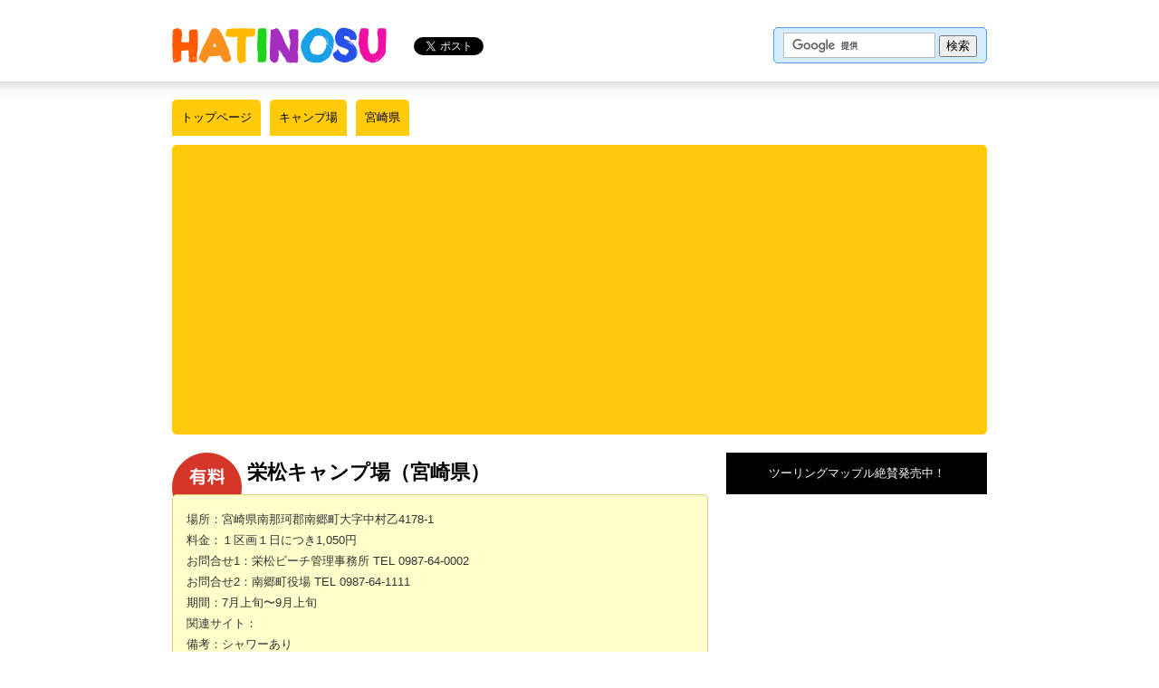

--- FILE ---
content_type: text/html; charset=UTF-8
request_url: https://www.hatinosu.net/camp/archives/79/
body_size: 7914
content:
<!DOCTYPE html>
<html xmlns:fb="http://ogp.me/ns/fb#">
<head>
<meta name="viewport" content="width=device-width, initial-scale=1, maximum-scale=1, user-scalable=1" />
	<meta http-equiv="Content-Type" content="text/html; charset=utf-8" />
	<title>栄松キャンプ場【宮崎県】への口コミ情報</title>
	<meta name="description" content="栄松キャンプ場｜宮崎県のキャンプ場" />
	<meta name="keywords" content="栄松キャンプ場,キャンプ場,宮崎県,はちの巣,旅,日本,japan,backpacker" />
	<meta name="author" content="はちのす" />


<meta name="viewport" content="width=device-width, initial-scale=1.0, maximum-scale=1.0, user-scalable=1" />
<link rel="stylesheet" href="/css/style.css" media="screen and (min-width:600px)">
<link rel="stylesheet" href="/css/sp.css" media="screen and (max-width:600px)">
<link rel="stylesheet" type="text/css" href="/css/print.css" media="print" />
	<!--[if lt IE 8]>
	<link href="/css/ie.css" rel="stylesheet" type="text/css" />
	<![endif]-->
<script>
  $(function(){
    $('#spotImage').masonry({
      itemSelector: 'li'
    });
  });
</script>


	<script type="text/javascript" src="/js/main.js"></script>
	<script type="text/javascript" src="/js/jquery-1.7.2.min.js"></script>
	<script type="text/javascript" src="/js/jquery.masonry.min.js"></script>
	<script type="text/javascript" src="https://apis.google.com/js/plusone.js">{lang: 'ja'}</script>
	<script src="/js/jquery.swipebox.js"></script>
	<link rel="stylesheet" href="/css/swipebox.css">

<!--OGP-->
<meta property="og:image" content="https://www.hatinosu.net/camp/facebook-icon.png" />
<meta property="og:image" content="https://www.hatinosu.net/camp/archives/79/ogp.jpg" />
<meta property="article:publisher" content="http://www.facebook.com/HATINOSU" />
<meta property="fb:app_id" content="210778572271631" />

<!-- Google Tag Manager -->
<script>(function(w,d,s,l,i){w[l]=w[l]||[];w[l].push({'gtm.start':
new Date().getTime(),event:'gtm.js'});var f=d.getElementsByTagName(s)[0],
j=d.createElement(s),dl=l!='dataLayer'?'&l='+l:'';j.async=true;j.src=
'https://www.googletagmanager.com/gtm.js?id='+i+dl;f.parentNode.insertBefore(j,f);
})(window,document,'script','dataLayer','GTM-W75JM8W');</script>
<!-- End Google Tag Manager -->


</head>


<body onload="individualArchivesOnLoad(commenter_name)">

<div class="toolbar">
<a id="homeButton" class="button" href="//www.hatinosu.net/m">Home</a>
<a id="categoryButton" class="button" href="https://www.hatinosu.net/camp/">キャンプ場</a>
<a href="https://www.hatinosu.net/camp/archives/miyazaki/" id="areaButton" class="button" >宮崎県</a>
</div>



<script>
  window.fbAsyncInit = function() {
    FB.init({
      appId      : '210778572271631',
      xfbml      : true,
      version    : 'v2.3'
    });
  };

  (function(d, s, id){
     var js, fjs = d.getElementsByTagName(s)[0];
     if (d.getElementById(id)) {return;}
     js = d.createElement(s); js.id = id;
     js.src = "//connect.facebook.net/en_US/sdk.js";
     fjs.parentNode.insertBefore(js, fjs);
   }(document, 'script', 'facebook-jssdk'));
</script>

<div id="fb-root"></div>
<script>(function(d, s, id) {
  var js, fjs = d.getElementsByTagName(s)[0];
  if (d.getElementById(id)) return;
  js = d.createElement(s); js.id = id;
  js.src = "//connect.facebook.net/ja_JP/sdk.js#xfbml=1&version=v2.3&appId=210778572271631";
  fjs.parentNode.insertBefore(js, fjs);
}(document, 'script', 'facebook-jssdk'));</script>



<div id="second">
<div id="container">
		<div id="head">
			<div id="logo"><a href="//www.hatinosu.net/">はちの巣｜日本を格安に旅するポータルサイト</a></div>
			<ul id="social-btn">
				<li class="ieoff"><script src="//connect.facebook.net/ja_JP/all.js#xfbml=1"></script><fb:like href="//www.hatinosu.net/" layout="button_count" show_faces="false"></fb:like></li>
				<li><a href="//twitter.com/share" class="twitter-share-button" data-url="https://www.hatinosu.net/" data-text="はちの巣｜日本を格安に旅するポータルサイト #hatinosu" data-count="horizontal" data-via="hatinosu_net" data-lang="ja">Tweet</a><script type="text/javascript" src="//platform.twitter.com/widgets.js"></script></li>
			</ul>


			<div id="search-box">
			<form action="//www.hatinosu.net/search.php" id="cse-search-box">
			  <div>
				<input type="hidden" name="cx" value="partner-pub-7738454942184835:3912320569" />
				<input type="hidden" name="cof" value="FORID:9" />
				<input type="hidden" name="ie" value="UTF-8" />
				<input type="text" name="q" size="55" class="search-input-head" />
				<input type="submit" name="sa" value="検索" />
			  </div>
			</form>
			<script type="text/javascript" src="//www.google.co.jp/coop/cse/brand?form=cse-search-box&amp;lang=ja"></script>
			</div>


		</div>
		<div class="clear"><hr /></div>
		<ul class="breadcrumb" xmlns:v="http://rdf.data-vocabulary.org/#">
		<li><a href="//www.hatinosu.net/">トップページ</a></li>
		<li  span typeof="v:Breadcrumb"><a href="https://www.hatinosu.net/camp/" rel="v:url" property="v:title">キャンプ場</a>
		<ul class="sub-menu">
			<li><a href="//www.hatinosu.net/camp/">無料キャンプ場</a></li>
			<li><a href="//www.hatinosu.net/house/">ライダーハウス</a></li>
			<li><a href="//www.hatinosu.net/bungalow/">格安バンガロー</a></li>
			<li><a href="//www.hatinosu.net/guesthouse/">ゲストハウス</a></li>
			<li><a href="//www.hatinosu.net/onsen/">秘湯温泉</a></li>
		</ul>
		</li>
		<li span typeof="v:Breadcrumb"><a href="https://www.hatinosu.net/camp/archives/miyazaki/" rel="v:url" property="v:title">宮崎県</a>
			<ul class="subcate">
			<li class="subcate2"><a href="#">北海道</a>
			<ul class="subcate">
			<li class="subcate1"><a href="https://www.hatinosu.net/camp/archives/hokkaido_north/">道北(68)</a></li>
			<li class="subcate1"><a href="https://www.hatinosu.net/camp/archives/hokkaido_east/">道東(64)</a></li>
			<li class="subcate1"><a href="https://www.hatinosu.net/camp/archives/hokkaido_central/">道央(64)</a></li>
			<li class="subcate1"><a href="https://www.hatinosu.net/camp/archives/hokkaido_south/">道南(23)</a></li></ul>			</li>
			<li class="subcate2"><a href="#">東北</a>
			<ul class="subcate">
			<li class="subcate1"><a href="https://www.hatinosu.net/camp/archives/aomori/">青森県(42)</a></li>
			<li class="subcate1"><a href="https://www.hatinosu.net/camp/archives/iwate/">岩手県(45)</a></li>
			<li class="subcate1"><a href="https://www.hatinosu.net/camp/archives/miyagi/">宮城県(24)</a></li>
			<li class="subcate1"><a href="https://www.hatinosu.net/camp/archives/akita/">秋田県(33)</a></li>
			<li class="subcate1"><a href="https://www.hatinosu.net/camp/archives/yamagata/">山形県(22)</a></li>
			<li class="subcate1"><a href="https://www.hatinosu.net/camp/archives/fukushima/">福島県(51)</a></li></ul>			</li>
			<li class="subcate2"><a href="#">関東</a>
			<ul class="subcate">
			<li class="subcate1"><a href="https://www.hatinosu.net/camp/archives/ibaragi/">茨城県(20)</a></li>
			<li class="subcate1"><a href="https://www.hatinosu.net/camp/archives/tochigi/">栃木県(22)</a></li>
			<li class="subcate1"><a href="https://www.hatinosu.net/camp/archives/gunma/">群馬県(31)</a></li>
			<li class="subcate1"><a href="https://www.hatinosu.net/camp/archives/saitama/">埼玉県(12)</a></li>
			<li class="subcate1"><a href="https://www.hatinosu.net/camp/archives/chiba/">千葉県(18)</a></li>
			<li class="subcate1"><a href="https://www.hatinosu.net/camp/archives/tokyo/">東京都(20)</a></li>
			<li class="subcate1"><a href="https://www.hatinosu.net/camp/archives/kanagawa/">神奈川県(14)</a></li></ul>			</li>
			<li class="subcate2"><a href="#">中部北陸</a>
			<ul class="subcate">
			<li class="subcate1"><a href="https://www.hatinosu.net/camp/archives/niigata/">新潟県(71)</a></li>
			<li class="subcate1"><a href="https://www.hatinosu.net/camp/archives/toyama/">富山県(19)</a></li>
			<li class="subcate1"><a href="https://www.hatinosu.net/camp/archives/ishikawa/">石川県(23)</a></li>
			<li class="subcate1"><a href="https://www.hatinosu.net/camp/archives/fukui/">福井県(11)</a></li>
			<li class="subcate1"><a href="https://www.hatinosu.net/camp/archives/yamanashi/">山梨県(34)</a></li>
			<li class="subcate1"><a href="https://www.hatinosu.net/camp/archives/nagano/">長野県(75)</a></li>
			<li class="subcate1"><a href="https://www.hatinosu.net/camp/archives/gifu/">岐阜県(24)</a></li>
			<li class="subcate1"><a href="https://www.hatinosu.net/camp/archives/shizuoka/">静岡県(32)</a></li>
			<li class="subcate1"><a href="https://www.hatinosu.net/camp/archives/aichi/">愛知県(13)</a></li></ul>			</li>
			<li class="subcate2"><a href="#">関西</a>
			<ul class="subcate">
			<li class="subcate1"><a href="https://www.hatinosu.net/camp/archives/mie/">三重県(15)</a></li>
			<li class="subcate1"><a href="https://www.hatinosu.net/camp/archives/shiga/">滋賀県(22)</a></li>
			<li class="subcate1"><a href="https://www.hatinosu.net/camp/archives/kyoto/">京都府(18)</a></li>
			<li class="subcate1"><a href="https://www.hatinosu.net/camp/archives/nara/">奈良県(10)</a></li>
			<li class="subcate1"><a href="https://www.hatinosu.net/camp/archives/osaka/">大阪府(7)</a></li>
			<li class="subcate1"><a href="https://www.hatinosu.net/camp/archives/wakayama/">和歌山県(23)</a></li>
			<li class="subcate1"><a href="https://www.hatinosu.net/camp/archives/hyogo/">兵庫県(37)</a></li></ul>			</li>
			<li class="subcate2"><a href="#">中国・四国</a>
			<ul class="subcate">
			<li class="subcate1"><a href="https://www.hatinosu.net/camp/archives/okayama/">岡山県(32)</a></li>
			<li class="subcate1"><a href="https://www.hatinosu.net/camp/archives/tottori/">鳥取県(15)</a></li>
			<li class="subcate1"><a href="https://www.hatinosu.net/camp/archives/hiroshima/">広島県(38)</a></li>
			<li class="subcate1"><a href="https://www.hatinosu.net/camp/archives/shimane/">島根県(21)</a></li>
			<li class="subcate1"><a href="https://www.hatinosu.net/camp/archives/yamaguchi/">山口県(29)</a></li>
			<li class="subcate1"><a href="https://www.hatinosu.net/camp/archives/tokushima/">徳島県(18)</a></li>
			<li class="subcate1"><a href="https://www.hatinosu.net/camp/archives/kagawa/">香川県(29)</a></li>
			<li class="subcate1"><a href="https://www.hatinosu.net/camp/archives/kouchi/">高知県(58)</a></li>
			<li class="subcate1"><a href="https://www.hatinosu.net/camp/archives/ehime/">愛媛県(60)</a></li></ul>			</li>
			<li class="subcate2"><a href="#">九州・沖縄</a>
			<ul class="subcate">
			<li class="subcate1"><a href="https://www.hatinosu.net/camp/archives/fukuoka/">福岡県(21)</a></li>
			<li class="subcate1"><a href="https://www.hatinosu.net/camp/archives/saga/">佐賀県(11)</a></li>
			<li class="subcate1"><a href="https://www.hatinosu.net/camp/archives/nagasaki/">長崎県(23)</a></li>
			<li class="subcate1"><a href="https://www.hatinosu.net/camp/archives/oita/">大分県(16)</a></li>
			<li class="subcate1"><a href="https://www.hatinosu.net/camp/archives/kumamoto/">熊本県(41)</a></li>
			<li class="subcate1"><a href="https://www.hatinosu.net/camp/archives/miyazaki/">宮崎県(25)</a></li>
			<li class="subcate1"><a href="https://www.hatinosu.net/camp/archives/kagoshima/">鹿児島県(36)</a></li>
			<li class="subcate1"><a href="https://www.hatinosu.net/camp/archives/okinawa/">沖縄県(11)</a></li></ul>			</li></ul>			
		</li>
		</ul>


		<div class="center-adsense">
		<style type="text/css">
		.adslot_1 { width: 320px; height: 100px; margin:0 auto;}
		@media (min-width:420px) { .adslot_1 { width: 320px; height: 100px; } }
		@media (min-width:728px) { .adslot_1 { width: 728px; height: 90px; } }
		</style>
		<ins class="adsbygoogle adslot_1"
		     style="display:block;margin:0 auto;"
		     data-ad-client="ca-pub-7738454942184835"
		     data-ad-slot="6754544840"
		     data-ad-format="rectangle,horizontal"></ins>
		<script async src="//pagead2.googlesyndication.com/pagead/js/adsbygoogle.js"></script>
		<script>(adsbygoogle = window.adsbygoogle || []).push({});</script>
		</div>


<div class="sns_share">
	<ul>
		<li class="sns-facebook"><a href="//www.facebook.com/sharer.php?u=https://www.hatinosu.net/camp/archives/79" target="_blank"><img src="//www.hatinosu.net/img/icon_facebook.svg" alt="facebook" class="icon"></a></li>

		<li class="sns-twitter"><a href="//twitter.com/share?url=https://www.hatinosu.net/camp/archives/79&amp;text=栄松キャンプ場 @hatinosu_netより %23hatinosu" target="_blank"><img src="//www.hatinosu.net/img/icon_twitter.svg" alt="twitter" class="icon"></a></li>
		<li class="sns-line"><a href="//line.me/R/msg/text/?https://www.hatinosu.net/camp/archives/79" target="_blank"><img src="//www.hatinosu.net/img/icon_line.svg" alt="line" class="icon"></a></li>
	</ul>
</div>


<!-- コロナ
<div class="corona">緊急事態宣言が解除されましたが都府県をまたぐ往来の自粛が求められています。<br>
しばらくの間はできる限り身近な地域内に留まり感染リスクの低い活動からはじめていきましょう。</div>
 -->

<div class="contents">
	<div class="entry-title">
	<h1 itemscope itemtype="http://schema.org/LocalBusiness" class="有料"><span itemprop="name">栄松キャンプ場</span><span itemprop="addressRegion">（宮崎県）</span></h1>
	<div class="entry-title-btm">
	<p>場所：宮崎県南那珂郡南郷町大字中村乙4178-1<br />
料金：１区画１日につき1,050円<br />
お問合せ1：栄松ビーチ管理事務所 TEL 0987-64-0002<br />
お問合せ2：南郷町役場 TEL 0987-64-1111<br />
期間：7月上旬〜9月上旬<br />
関連サイト：<br />
備考：シャワーあり</p>
	<div class="entry-en">
	
	</div>


	</div>
	</div>


	<div id="map-space">
		<span class="map-top-txt"><a href="https://www.hatinosu.net/shop/241" target="_blank">ツーリングマップル絶賛発売中！</a></span>
		<div id="gmap" class="entrymap">


<iframe src="https://maps.google.co.jp/maps?output=embed&q=31.516952,131.381152" width="100%" height="300" frameborder="0" style="border:0" allowfullscreen></iframe>


<!--		<a href="//www.google.co.jp/maphp?hl=ja&tab=wl&q=31.516952,131.381152&cid=" target="_blank">
		<img src="//maps.googleapis.com/maps/api/staticmap?center=31.516952,131.381152&zoom=9&size=640x399&maptype=roadmap&markers=31.516952,131.381152&sensor=false&key=AIzaSyBTJgfO2J8COo3DcRffG2_etdg5D6gWzbU" alt="栄松キャンプ場の位置情報"></a>-->


		</div>
	</div>


	<div class="photo_upload">
		<a href="//www.hatinosu.net/upload/">写真アップロード</a>
		<p>このページに掲載する写真をお送りください。<br>皆様のご協力をお待ちしております。</p>
	</div>



<div class="assoc-amazon">


<!-- Rakuten Widget FROM HERE --><script type="text/javascript">rakuten_design="slide";rakuten_affiliateId="11d50ed5.4af7baab.11d50ed6.0fd9dd0a";rakuten_items="ctsmatch";rakuten_genreId=0;rakuten_size="468x160";rakuten_target="_blank";rakuten_theme="gray";rakuten_border="off";rakuten_auto_mode="off";rakuten_genre_title="off";rakuten_recommend="on";</script><script type="text/javascript" src="//xml.affiliate.rakuten.co.jp/widget/js/rakuten_widget.js"></script><!-- Rakuten Widget TO HERE -->
</div>



</div>




<ul id="spotImage"></ul>

<div class="contents">

		<div class="center-adsense">
		<style type="text/css">
		.adslot_1 { width: 320px; height: 100px; margin:0 auto;}
		@media (min-width:420px) { .adslot_1 { width: 320px; height: 100px; } }
		@media (min-width:728px) { .adslot_1 { width: 728px; height: 90px; } }
		</style>
		<ins class="adsbygoogle adslot_1"
		     style="display:block;margin:0 auto;"
		     data-ad-client="ca-pub-7738454942184835"
		     data-ad-slot="6754544840"
		     data-ad-format="rectangle,horizontal"></ins>
		<script async src="//pagead2.googlesyndication.com/pagead/js/adsbygoogle.js"></script>
		<script>(adsbygoogle = window.adsbygoogle || []).push({});</script>
		</div>





<h2 class="comment-title">栄松キャンプ場のTips、近況、体験談をコメントしてください</h2>


<script>
if(!navigator.userAgent.match(/(iPhone|iPod|Android)/)){
  $(function(){
    $('#comment').masonry({
      itemSelector: '.comment'
    });
  });
}
</script>

<div itemscope itemtype="http://schema.org/LocalBusiness" id="comment">
<div class="comment">
	<div class="comment-name">
		<span itemprop="datePublished">2012年11月27日</span> <span itemprop="author" itemscope itemtype="http://schema.org/Person"><span itemprop="name">トコトコのりちゃん</span></span>
	</div>
	<div itemprop="reviewBody" class="commentbody">
		飛び込みで１泊利用しました。
景色もいいしきれいだし，設備も整っているし…
１１月の３連休中にも関わらず，利用者は私一人でした。
近くなら年中利用するところです。すばらしい！
お風呂は近くのプリンスホテルへ
５００円？だったような…
スーパーもあります。
乗り入れは禁止ですが，状況によっては乗り入れを認めてくれます。
後は使い方の問題。
夏にまた行きます。
☆☆☆
	</div>
	<div class="clear"><hr /></div>
</div>
<div class="comment">
	<div class="comment-name">
		<span itemprop="datePublished">2007年02月09日</span> <span itemprop="author" itemscope itemtype="http://schema.org/Person"><span itemprop="name">go</span></span>
	</div>
	<div itemprop="reviewBody" class="commentbody">
		ヤフーさん、有益な情報ありがとうございました。
またお気付きの点がありましたらお知らせ下さい。
	</div>
	<div class="clear"><hr /></div>
</div>
<div class="comment">
	<div class="comment-name">
		<span itemprop="datePublished">2007年02月09日</span> <span itemprop="author" itemscope itemtype="http://schema.org/Person"><span itemprop="name">ヤフー</span></span>
	</div>
	<div itemprop="reviewBody" class="commentbody">
		ホームページみたら通年 有料になってました
	</div>
	<div class="clear"><hr /></div>
</div>
<div class="comment">
	<div class="comment-name">
		<span itemprop="datePublished">2001年10月10日</span> <span itemprop="author" itemscope itemtype="http://schema.org/Person"><span itemprop="name">ゆき</span></span>
	</div>
	<div itemprop="reviewBody" class="commentbody">
		芝サイトで施設綺麗です 目の前は海水浴場 駐車場近い 夏季営業中(7月第1土曜日〜8月31日)はテント持ち込み料が￥800掛かります シーズンオフでもキャンプ場に入れますし 水もちゃんと出ます
	</div>
	<div class="clear"><hr /></div>
</div>


<div class="clear"><hr /></div>
</div>


<div id="comment-form-right">
	<ul>
		<li>コメントはすべて管理者によって承認検査を行っています。即時公開ではありませんので、少し時間が掛かります。</li>
		<li>そこで内容が不適切な場合には、掲載を見送るか、加筆・訂正することがありますのでご了承ください。</li>
		<li>特に個人・団体を特定した誹謗・中傷や、マナーや反モラル的な行為を助長するような書き込みはHATINOSUでは厳禁とさせて頂きます。</li>
	</ul>
</div>

<div id="comment-form">
	<form method="post" action="https://www.hatinosu.net/cms/comments.cgi" name="comments_form" onsubmit="if (this.bakecookie.checked) rememberMe(this)">

<script language="JavaScript" type="text/javascript">
<!-- 
function keystrokes(form) {
    form.strokes.value = 1;
}
//-->
</script>
<input type="hidden" name="strokes" value="0" />

		<input type="hidden" name="static" value="1" />
		<input type="hidden" name="entry_id" value="79" />
		<dl id="commentform">
				<dt><span id="name-email"><label for="comment-author">あなたの名前</label></dt>
				<dd><input id="comment-author" name="author"  type="text" size="30" /></dd>
				<dt><label for="comment-email">メールアドレス（非公開）</label></dt>
				<dd><input id="comment-email" name="email" type="email" size="30" /></dd>
				<dt><label for="comment-email">あなたのURL</label></dt>
				<dd><input id="comment-url" name="url" type="url" size="30" /></dd>
				<dd><label for="comment-bake-cookie">
				<input type="checkbox" id="comment-bake-cookie" name="bakecookie" onclick="if (!this.checked) forgetMe(document.comments_form)" value="1" />
				上の情報を次回まで記録します</label></dd>
				<dt><label for="comment-text">口コミ</label></dt>
				<dd><textarea id="comment-text" onkeypress="keystrokes(this.form)" name="text"  type="text" rows="10" cols="30"></textarea></dd>
				<dt><input type="submit" onclick="keystrokes(this.form)" accesskey="s" name="post" id="comment-post" value="投稿" class="button" /></dt>
		</dl>
	</form>
</div>
		<div class="clear"><hr /></div>
</div>









	<a href="//www.hatinosu.net/cms/mt.cgi?__mode=view&_type=entry&id=79&blog_id=1" rel="nofollow" class="edit">*</a>



</div>
</div>


		<div id="footer_btn">
			<ul>
				<li><a href="/about"><img src="/img/btn_about.png" alt="はちの巣について"></a></li>
				<li><a href="https://www.facebook.com/HATINOSU" target="_blank"><img src="/img/btn_facebook.png" alt="facebook"></a></li>
				<li><a href="https://twitter.com/hatinosu_net" target="_blank"><img src="/img/btn_twitter.png" alt="twitter"></a></li>
				<li><a href="/help"><img src="/img/btn_help.png" alt="ご利用ガイド"></a></li>
			</ul>
		</div>


		<div id="footer" class="cf">
			<ul>
				<li style="border:none"><a href="/">HATINOSU</a></li>
				<li><a href="/mailform">ご連絡</a></li>
				<li><a href="/ad">広告部</a></li>
			</ul>
			<p>© iWorks inc.</p>
		</div>


<div class="sns_share">
	<ul>
		<li class="sns-facebook"><a href="//www.facebook.com/sharer.php?u=https://www.hatinosu.net/camp/archives/79" target="_blank"><img src="//www.hatinosu.net/img/icon_facebook.svg" alt="facebook" class="icon"></a></li>
		<li class="sns-twitter"><a href="//twitter.com/share?url=https://www.hatinosu.net/camp/archives/79&amp;text=栄松キャンプ場 @hatinosu_netより %23hatinosu" target="_blank"><img src="//www.hatinosu.net/img/icon_twitter.svg" alt="twitter" class="icon"></a></li>
		<li class="sns-line"><a href="//line.me/R/msg/text/?https://www.hatinosu.net/camp/archives/79" target="_blank"><img src="//www.hatinosu.net/img/icon_line.svg" alt="line" class="icon"></a></li>
	</ul>
</div>




<script type="text/javascript">

  var _gaq = _gaq || [];
  _gaq.push(['_setAccount', 'UA-1892907-1']);
  _gaq.push(['_setDomainName', 'hatinosu.net']);
  _gaq.push(['_trackPageview']);

  (function() {
    var ga = document.createElement('script'); ga.type = 'text/javascript'; ga.async = true;
    ga.src = ('https:' == document.location.protocol ? 'https://ssl' : 'http://www') + '.google-analytics.com/ga.js';
    var s = document.getElementsByTagName('script')[0]; s.parentNode.insertBefore(ga, s);
  })();

</script>


<script>
function googleTranslateElementInit() {
  new google.translate.TranslateElement({
    pageLanguage: 'ja',
    gaTrack: true,
    gaId: 'UA-1892907-1',
    floatPosition: google.translate.TranslateElement.FloatPosition.TOP_RIGHT
  });
}
</script><script src="//translate.google.com/translate_a/element.js?cb=googleTranslateElementInit"></script>


<!--swipebox-->
<script type="text/javascript">
;( function( $ ) {

	$( '.swipebox' ).swipebox();

} )( jQuery );
</script>


<!--adsense-->
<script async src="//pagead2.googlesyndication.com/pagead/js/adsbygoogle.js"></script>
<script>
  (adsbygoogle = window.adsbygoogle || []).push({
    google_ad_client: "ca-pub-7738454942184835",
    enable_page_level_ads: true
  });
</script>


<!--Mobile Popover-->
<script type="text/javascript">
    amzn_assoc_ad_type = "link_enhancement_widget";
    amzn_assoc_tracking_id = "hatinosu-22";
    amzn_assoc_linkid = "36f60e02661988a7538dd3f74178c8aa";
    amzn_assoc_placement = "";
    amzn_assoc_marketplace = "amazon";
    amzn_assoc_region = "JP";
</script>
<script src="//ws-fe.amazon-adsystem.com/widgets/q?ServiceVersion=20070822&Operation=GetScript&ID=OneJS&WS=1&MarketPlace=JP"></script>



</body>

</html>

--- FILE ---
content_type: text/html; charset=utf-8
request_url: https://www.google.com/recaptcha/api2/aframe
body_size: 118
content:
<!DOCTYPE HTML><html><head><meta http-equiv="content-type" content="text/html; charset=UTF-8"></head><body><script nonce="zy-C8MFbACtEP0jVUVdOsA">/** Anti-fraud and anti-abuse applications only. See google.com/recaptcha */ try{var clients={'sodar':'https://pagead2.googlesyndication.com/pagead/sodar?'};window.addEventListener("message",function(a){try{if(a.source===window.parent){var b=JSON.parse(a.data);var c=clients[b['id']];if(c){var d=document.createElement('img');d.src=c+b['params']+'&rc='+(localStorage.getItem("rc::a")?sessionStorage.getItem("rc::b"):"");window.document.body.appendChild(d);sessionStorage.setItem("rc::e",parseInt(sessionStorage.getItem("rc::e")||0)+1);localStorage.setItem("rc::h",'1768353290017');}}}catch(b){}});window.parent.postMessage("_grecaptcha_ready", "*");}catch(b){}</script></body></html>

--- FILE ---
content_type: text/css
request_url: https://www.hatinosu.net/css/style.css
body_size: 6209
content:

/* Reset */
html, body, div, span, applet, object, iframe, h1, h2, h3, h4, h5, h6, p, blockquote, pre, a, abbr, acronym, address, big, cite, code, del, dfn, em, font, img, ins, kbd, q, s, samp, small, strike, strong, sub, sup, tt, var, b, u, i, center, dl, dt, dd, ol, ul, li, fieldset, form, label, legend, table, caption, tbody, tfoot, thead, tr, th, td {margin:0;padding:0;border:0;outline:0;font-size:100%;background:transparent;vertical-align:top;}
body {line-height:1;}
ol, ul {list-style:none;margin:0;padding:0;}
blockquote, q {quotes:none;}
:focus {outline:0;}
ins {text-decoration:none;}
del {text-decoration:line-through;}
table {border-collapse:collapse;border-spacing:0;}
caption {width:100%;font-size:20px;font-weight:bold;margin:10px 0;border-bottom:1px solid #e5e5e5;padding:0 0 10px;}
a {outline:none;}


/*clearfix*/
.clearfix:after{content:"";display:block;clear:both;}
.clearfix {zoom:1;}

.cf:before,.cf:after {content:"";display:block;overflow:hidden;}
.cf:after {clear:both;}
.cf {zoom:1;}

/*english*/
a.en-page {position: fixed;font-size: 13px;line-height: 1.2;padding: 5px 10px;color: #000;text-decoration: none;left: 20px;background-color: #ffca0c;}

/* Style */
body {margin:0px;padding:0;-webkit-text-size-adjust:none;font:13px/23px "Meiryo","MS PGothic","Helvetica Neue", Arial, Helvetica, Geneva, sans-serif;color:#333;}
h1,h2,h3,h4,h5,h6,p {margin:0 0 20px;}
ul,ol {padding:0;margin:0 0 20px 20px;}
h1 {font-size:20px;line-height:22px;}
h2 {font-size:18px;line-height:20px;}
h3 {font-size:16px;line-height:18px;}
h4 {font-size:14px;line-height:16px;}
h5 {font-size:12px;line-height:14px;}
h6 {font-size:11px;line-height:13px;}
img {border:none;}
a {text-decoration:underline;color:#358cc9;}
a:hover {text-decoration:none;}
.clear {clear:both;}
.clear hr {display:none;}
hr {background-color:#ddd;border:0;height:1px;clear:both;margin:30px auto;}
blockquote {margin:0px 0px 20px;padding:10px 20px 10px 20px;background-color:#f4f4f4;border:1px solid #ddd;border-radius:5px;-moz-border-radius:5px;}
blockquote blockquote {margin:20px 0;background-color:#fff;}
blockquote blockquote blockquote {margin:20px 0;background-color:#f4f4f4;}
blockquote p {padding:0px;margin:0px 0px 0px 0px}
table {width:100%;margin-bottom:20px;}
th,td {padding:0 10px;border-bottom:1px solid #ddd;}
embed {width:100%;display:block;margin:auto;}
.red{color:red;}
small{font-size:85%;}
/*common*/
#container {padding:15px;max-width: 900px;margin:auto;}
.contents {margin:20px auto;clear:both;overflow:hidden;}
.printon {display:none;}
.ad_btn{padding:10px 50px;display:block;margin:auto;background-color:#009ffe;color:#fff;text-decoration:none;border-radius:5px;clear:both;text-align:center;width:280px;}
.ad_btn:hover{background-color:#15b0ff;}



/*second-page*/
#second {background:url(../img/head-line.gif) repeat-x center 90px;/* min-width: 930px; */}
#second #head {height:60px;margin:auto;padding-top:15px;}
#second #logo {float:left;clear:both;margin:0 0 11px;}
#second #logo a {float:left;height:40px;text-indent:-9999px;width:237px;background:url(../img/logo.gif) no-repeat;}
#second #social-btn {margin:0;padding:11px 0 0 20px;float:left;}

/*head*/
#home #head {float:left;background:url(../img/hatinosu-character.gif) no-repeat 362px 35px;width:100%;margin: 20px 0 20px;}
#home #social-btn {margin:0 0 20px;padding:0;height:24px;}
#social-btn li,
.social-btn li {display:inline;float:left;font-size:11px;margin-right:10px}
#social-btn li iframe{vertical-align:baseline;}
#entry-social-btn {margin:0;padding:0;height:24px;}
#entry-social-btn li {display:inline;float:left;font-size:11px;margin-right:10px;}
#home #head h1 {float:left;}
#home #head h1 a {float:left;text-indent:-9999px;width:355px;background:url(../img/hatinosu-logo.gif) no-repeat left top;height:60px;}
#home #head-copy {width:360px;min-height:117px;margin:0 0 9px;font-size:12px;line-height:21px;float:left;}
#home #head-notice {width:360px;min-height:117px;margin:0 0 9px;font-size:10px;line-height:21px;float:left;}

#head #search-box {background-color:#d4ecff;padding:5px 10px;border:1px solid #579aef;-moz-border-radius:5px;border-radius:5px;float:right;}
#home #head #search-box {background-color:#d4ecff;padding:10px;border:1px solid #579aef;-moz-border-radius:5px;border-radius:5px;float:left;margin:0;width:505px;}

/*search-box*/
#search-box .search-input-home {border:1px solid #bbb;padding:3px;font-size:100%;line-height:100%;width:370px;height:20px;}
#search-box .search-input-head {border:1px solid #bbb;padding:3px;font-size:100%;line-height:100%;width:160px;height:20px;}
#search-box .search-input {border:1px solid #bbb;padding:3px;width:540px;font-weight:bold;line-height:20px;font-size:16px;}

/*adsense*/
#top-adsense {float:right;padding:9px;border:1px solid #ccc;-moz-border-radius:5px;border-radius:5px;background-color:rgba(255,255,255,0.7);}
.center-adsense {-moz-border-radius:5px;border-radius:5px;text-align:center;background-color:#ffca0c;padding:20px 0;max-width: 900px;clear:both;margin: 20px auto;}
.adsense-linkunit-gray {border-radius:5px;margin:20px auto;text-align:center;background-color:#eee;padding: 10px;clear:both;}
.listright-adsense{float:right;margin:0 0 7px;}
.adsense-linkunit{margin:0 0 10px;padding:10px;clear:both;border:1px solid #eee;border-radius:5px;text-align:center;}
.linkunit-adsense{padding: 0 10px 20px}

/*amazon*/
.assoc-amazon {text-align:center;-moz-border-radius:5px;border-radius:5px;margin:0 auto;text-align:center;background-color:#fff;padding:10px 0;width: 66%;border:1px solid #ccc;float:left;line-height:100px;box-sizing: border-box;max-width: 592px;}
.assoc-amazon a img {vertical-align:middle;margin:0 10px;max-height:100px;}


/*home-contents*/
#camp-btn a {float:left;width:174px;height:174px;background:url(../img/btn-camp.png) no-repeat;margin:0 7px 0 0;text-indent:-9999px;}
#house-btn a {float:left;width:174px;height:174px;background:url(../img/btn-house.png) no-repeat;text-indent:-9999px;margin:0 8px 0 0;}
#bungalow-btn a {float:left;width:174px;height:174px;background:url(../img/btn-bungalow.png) no-repeat;margin:0 8px 0 0;text-indent:-9999px;}
#bungalow-btn h2{margin:0;}
#guesthouse-btn a {float:left;width:174px;height:174px;background:url(../img/btn-guesthouse.png) no-repeat;margin:0 7px 0 0;text-indent:-9999px;}
#onsen-btn a {float:left;width:174px;height:174px;background:url(../img/btn-onsen.png) no-repeat;text-indent:-9999px;margin:0;}


#btn-newspot a {float:left;width:174px;height:174px;background:url(../img/btn-newspot.png) no-repeat;margin:0 7px 0 0;text-indent:-9999px;}
#btn-map a {float:left;width:174px;height:174px;background:url(../img/btn-map.png) no-repeat;text-indent:-9999px;margin:0 8px 0 0;}
#btn-topics a {float:left;width:174px;height:174px;background:url(../img/btn-topics.png) no-repeat;margin:0 8px 0 0;text-indent:-9999px;}
#btn-mobile a {float:left;width:174px;height:174px;background:url(../img/btn-mobile.png) no-repeat;margin:0 7px 0 0;text-indent:-9999px;}
#btn-tshirts a {float:left;width:174px;height:174px;background: url(../img/btn-shopping.png) no-repeat;text-indent:-9999px;margin:0;}

/**/
.ticker {width:902px; margin: 0; padding: 0;overflow: hidden;line-height:18px;font-size:12px;}
.ticker li {float: left;overflow:hidden;}
.ticker a {padding:10px 20px 0;color: #fff;margin:0;text-decoration:none;height:80px;display:block;overflow:hidden;width:862px;border-radius:5px;-moz-border-radius:5px;background-color:#2a99cb;}
.ticker a:hover{background-color:#18b0da;}
.ticker strong{font-size:14px;font-weight:bold;}


/*contents*/
.contents div.title-404 {padding:0 0 50px;}
.contents div.title-404 h1 {font:bold 40px/120px "Helvetica Neue", Arial, Helvetica, Geneva, sans-serif;}
.contents div.title-search,
.contents div.title-help,
.contents div.title-about {padding:40px 15px 0;margin:15px 0 20px;-moz-border-radius:5px;border-radius:5px;background:#f2f2f2 url(../img/page-title.gif) no-repeat;overflow:hidden;}
.contents div.title-character {padding:40px 15px 0;margin:0 0 20px;-moz-border-radius:5px;border-radius:5px;background:#f2f2f2 url(../img/charactor-title.gif) no-repeat;clear:both;}
.contents div.title-search h1{text-align:left;color:#000;font:bold 40px/60px "Helvetica Neue", Arial, Helvetica, Geneva, sans-serif;}
.contents div.title-help h1,
.contents div.title-about h1 {text-align:center;letter-spacing:20px;color:#000;line-height:60px;font-size:40px;font-weight:bold;}
.contents div.title-character h1 {text-align:left;font-size:30px;line-height:60px;font-weight:bold;color:#000;}
.contents div.title-search form,
.contents div.title-help p,
.contents div.title-about p,
.contents div.title-character p {border:1px solid #afafaf;border-top-style:none;padding:0 15px 15px;margin:0 -15px;-moz-border-radius-bottomleft:5px;-moz-border-radius-bottomright:5px;border-bottom-left-radius:5px;border-bottom-right-radius:5px;clear:both;}
.contents div.box {-moz-border-radius:5px;border-radius:5px;border:1px solid #ccc;padding:15px 15px 0;float:left;margin:0 0 20px 10px;min-height:170px}
.contents h2 {margin:0;}
.contents p {margin:15px 0;}
.contents .title-help h2 {margin:0 0 20px;}
.contents .title-about h2 {margin:0 0 20px;}
.contents ul {margin:15px 15px 15px 30px;list-style-type:square;}
.contents ul ul{margin:15px 15px 15px 30px;list-style-type:circle;}
.contents div.size1 {width:868px;margin-right:0;min-height:0;}
.contents div.size2 {width:564px;}
.contents div.size3 {width:261px;}
.contents div.color1 {background-color:#f9f6cc;}
.contents div.color2 {background-color:#f1fcfc;}
.contents div.color3 {background-color:#fdefe9;}
.contents div.fb {background-color:#3d95c4;color:#fff;border-style:none;}
.contents div.fb p{font-size:12px;line-height:18px;}
.contents div.fb h2 a{color:#fff;}
.contents div.fb iframe{background-color:#fff;}
.contents div.first {margin-left:0;clear:both;}
.contents div.box img.google-map-img,
.contents div.box img.google-earth-img,
.contents div.box img.iphone-img{height:130px;width:auto;float:left;margin:0 15px 15px 0;}

/**/
#history tbody th,
#history tbody td {padding:2px 0 2px 50px;}
#history tbody tr:hover {background-color:#f6f6f6;}

#ad_boshu th{text-align:left;width:150px;}
#ad_boshu th,#ad_boshu td{padding:7px;}


/**/
.breadcrumb {margin:20px 0 0;padding:0;float:left;height:50px;}
.breadcrumb li {display:inline;margin-right:10px;float:left;position:relative;}
.breadcrumb li a,
.breadcrumb li strong {padding:5px 10px;background-color:#ffcb0b;float:left;text-decoration:none;color:#000;font-size:13px;line-height:30px;-moz-border-radius-topleft: 5px;-moz-border-radius-topright:5px;border-top-left-radius:5px;border-top-right-radius:5px;font-weight:normal;font-style:normal;}
.breadcrumb ul {display:none;position:absolute;top:45px;left:0;float:left;width:180px;z-index:99999;height:auto;margin:0;}
.breadcrumb li:hover > ul {display:block;}
.breadcrumb ul li {min-width:180px;}
.breadcrumb ul a,
.breadcrumb ul strong {background:#aaa;line-height:1em;padding:10px;width:160px;height:auto;color:#fff;-moz-border-radius:0px;border-radius:0px;border-top:1px solid #fff;}
.breadcrumb ul a:hover {color:#000;}
.breadcrumb li:hover > a {background-color:#fea200;padding-bottom:10px;}
.breadcrumb li:hover > strong {background-color:#fea200;padding-bottom:10px;}
.breadcrumb ul li > a,
.breadcrumb ul li > strong {color:#000;background-color:#eee;}
.breadcrumb ul li:hover > a {background-color:#fee000;}
.breadcrumb ul ul {left:100%;top:0;border-left:1px solid #fff;}
.breadcrumb ul strong {color:#000;background-color:#eee;}
.breadcrumb ul ul strong{display:none;}
.breadcrumb ul ul li.subcate2{display:none;}

/**/
.area{clear:both;margin-bottom:20px;background-color:#f8f8f8;padding:10px;border-radius:0 0 5px 5px;}
.area ul{list-style-type:none;margin:0;/* width:880px; */clear:both;}
.area ul ul{float:none;clear:none;}
.area ul li{margin:0;border-style:none;}
.area ul li li{float:left;}
.area ul li a{font-size:16px;line-height:28px;color:#2a99cb;padding:10px 5px;}
.area ul li a:hover{color:#ee0fa3;}
.area ul li h2,
.area ul li strong{display:none;}
.area ul li .count{font-size:12px;margin-left:4px;}


/**/
#container ul.common-link {float:right;margin:20px 0 0;}
#container ul.common-link li {float:left;display:inline;margin-left:8px;position:relative;}
#container ul.common-link li.rssfeed a {float:left;width:30px;height:40px;background:url(../img/rss-btn.gif) no-repeat;text-indent:-8989px;}
#container ul.common-link li.earth a {float:left;width:30px;height:40px;background:url(../img/earth-btn.gif) no-repeat;text-indent:-8989px;}
#container ul.common-link li.googlemap a {float:left;width:142px;height:40px;background:url(../img/googlemap-btn.gif) no-repeat;text-indent:-8989px;}
#container ul.common-link li.googlemap-plus a {float:left;width:118px;height:40px;background:url(../img/googlemap-plus-btn.gif) no-repeat;text-indent:-8989px;}
#container ul.common-link li.kml {margin:0;}
#container ul.common-link li.kml a {float:left;width:24px;height:40px;background:url(../img/googlemap-plus-btn.gif) no-repeat right;text-indent:-8989px;}


#container ul.common-link li.kml ul {display:none;position:absolute;top:30px;float:left;width:auto;z-index:99999;height:auto;margin:0;border-top:1px solid #fff;text-align:right;}
#container ul.common-link li.kml:hover > ul {display:block;}
#container ul.common-link li.kml ul li {min-width:138px;margin:0;}
#container ul.common-link li.kml ul a{background:#aaa;line-height:1em;padding:0 10px;width:auto;height:auto;color:#fff;text-indent:0;font-size:12px;line-height:20px;}
#container ul.common-link li.kml ul a:hover {color:#fff;}
#container ul.common-link li.kml li:hover > a {background-color:#fea200;}
#container ul.common-link li.kml ul li > a {color:#fff;background-color:#2589b7;}
#container ul.common-link li.kml ul li:hover > a {background-color:#2a99cb;}
#container ul.common-link li.kml ul ul {left:100%;top:0;border-left:1px solid #fff;}


a.edit{float:right;width:20px;height:30px;background:url(../img/edit.png) no-repeat center top;text-indent:-9809px;margin-top:10px;margin-bottom:-20px;}

#container ul.common-link li.spotform a {float:left;width:126px;height:40px;background:url(../img/spotform-btn.gif) no-repeat;text-indent:-8989px;}

/**/
.entry-title h1 {text-align:left;color:#000;line-height:40px;font-size:22px;font-weight:bold;margin:0;padding-top:2px;padding-bottom:9px;}
.entry-title {padding: 0;margin:0 0 20px;float:left;width: 66%;max-width: 592px;box-sizing: border-box;}
.entry-title-btm {border:1px solid #d9d080;-moz-border-radius-bottomleft:5px;-moz-border-radius-bottomright:5px;border-radius: 5px;border-bottom-right-radius:5px;clear:both;/* border-top-style:none; */padding:0 15px;margin: -5px 0 0;min-height:220px;background-color: #ffc;}

/**/
#entry-list{margin-right: -4%;/* width:1010px; */}
.contents .entry-list {padding: 0 0 0 2%;margin: 15px 2% 0 0;-moz-border-radius:5px;border-radius:5px;overflow:hidden;float:left;width: 45%;}
.contents .entry-list h2 {text-align:left;font-weight:bold;margin:0;/* height:137px; */overflow:hidden;float:right;padding: 20px 5% 20px;/* min-width: 140px; */width: 90%;}
.contents .entry-list ul {list-style-type:none;margin:11px 0 0;float:right;height:30px;}
.contents .entry-list ul li{margin:0;padding:0 0 0 10px;float:left;display:inline;font-size:13px;line-height:20px;}
.contents .entry-list ul li .comment-count{font-size:17px;padding:13px 0 18px;text-decoration:none;background:url(../img/comment-count.gif) no-repeat center center;color:#fff;font-weight:bold;line-height:20px;width:38px;text-align:center;float:right;position:relative;}
.contents .entry-list ul li a.permalink-smalltxt{font-weight:normal;font-style:normal;color:#fff;background-color:#2a99cb;padding:3px 8px 2px 6px;text-decoration:none;-moz-border-radius:3px;border-radius:3px;font-size:12px;}
.contents .entry-list ul li a.permalink-smalltxt:hover{background-color:#00b1f1;}
.contents .entry-list h2 a{text-decoration:none;font-size:20px;line-height:26px;}
.contents .entry-list-btm {clear:both;padding:0;margin:0 -15px 0 -5px;border:1px solid #a2c3d9;border-radius:5px;background-color:#fff;overflow:hidden;width: 100%;}
.contents .entry-list-btm img{border-right:1px dotted #a2c3d9;width: 50%;}
.contents .entry-list-btm img:hover{opacity:0.71;}
#container div.contents div.entry-list div.entry-list-btm a.permalink{float:right;font-size:12px;width:42px;height:42px;text-indent:-9897px;background:url(../img/category-list-arrow) no-repeat center center;margin-top:-57px;}

.無料 {padding-left:83px;background:url(../img/無料.gif) no-repeat;}
.有料 {padding-left:83px;background:url(../img/有料.gif) no-repeat;}
.閉鎖 {padding-left:83px;background:url(../img/閉鎖.gif) no-repeat;}

/**/
#map-space {float:right;width: 32%;padding:0;text-align:center;margin: 0 0 10px;overflow:hidden;}
#map-space .entrymap {/* width:288px; *//* height:399px; *//* margin:auto; *//* background:#eee url(../img/ajax-loader) no-repeat center center; */}
#map-space .entrymap {/* left: -320px; *//* position:relative; *//* text-indent: 50%; */}

#map-space .entrymap:hover {opacity:0.72;}
#map-space-list {float:right;width:278px;background-color:#fff;padding:4px;text-align:center;-moz-border-radius:5px;border-radius:5px;margin-left:20px;margin-top:64px;border:1px solid #ddd;}
#map-space-list .entrymap {height:167px;margin:auto;background:#eee url(../img/ajax-loader) no-repeat center center;}
#map-space-right {list-style-type:none;margin:0 0 -10px;}
#map-space-bottom {clear:both;text-align:right;margin:0;background-color:#f6f8ff;padding:10px;border:1px solid #cbd4e7;-moz-border-radius:5px;border-radius:5px;}
#map-space-bottom .facebook-like {float:left;}
#map-space-bottom a{text-decoration:none;}
#map-space-right li {float:left;margin-bottom:10px;display:inline;margin-right:10px;}
#map-space-right li a {float:left;width:200px;text-align:center;font-size:14px;line-height:40px;background-color:#ffca0c;-moz-border-radius:5px;border-radius:5px;color:#333;text-decoration:none;}
#map-space-right li a.tweet-button {background-color:#2099cc;color:#fff;}
.map-top-txt a {color:#fff;text-decoration:none;display:block;line-height:46px;background-color:#000;}
.map-top-txt a:hover {background-color:#fec930;color:#000;}
#map-space-right li a.action-maps{background:url(../img/action.gif) no-repeat left 0;width:197px;height:32px;text-indent:-9876px;}
#map-space-right li a.action-photo{background:url(../img/action.gif) no-repeat left -45px;width:197px;height:32px;text-indent:-9876px;}
#map-space-right li a.action-rss{background:url(../img/action.gif) no-repeat left -90px;width:197px;height:32px;text-indent:-9876px;}
#map-space-right li a.action-tweet{background:url(../img/action.gif) no-repeat left -135px;width:197px;height:32px;text-indent:-9876px;}
#map-space-right li a.mixi-check-button {background:url(../img/action.gif) no-repeat left -180px;width:197px;height:32px;text-indent:-9876px;}
#map-space-right li a.action-foursquare{background:url(../img/action.gif) no-repeat left -225px;width:197px;height:32px;text-indent:-9876px;}
#map-space-right li a.mobilever{background:url(../img/action.gif) no-repeat left -270px;width:197px;height:32px;text-indent:-9876px;}
#map-space-right li.addthis_toolbox a{width:auto;background-image:none;background-color:#fff;}
#map-space-right li a.action-maps:hover{background:url(../img/action.gif) no-repeat right 0;width:197px;height:32px;text-indent:-9876px;}
#map-space-right li a.action-photo:hover{background:url(../img/action.gif) no-repeat right -45px;width:197px;height:32px;text-indent:-9876px;}
#map-space-right li a.action-rss:hover{background:url(../img/action.gif) no-repeat right -90px;width:197px;height:32px;text-indent:-9876px;}
#map-space-right li a.action-tweet:hover{background:url(../img/action.gif) no-repeat right -135px;width:197px;height:32px;text-indent:-9876px;}
#map-space-right li a.mixi-check-button:hover{background:url(../img/action.gif) no-repeat right -180px;width:197px;height:32px;text-indent:-9876px;}
#map-space-right li a.action-foursquare:hover{background:url(../img/action.gif) no-repeat right -225px;width:197px;height:32px;text-indent:-9876px;}
#map-space-right li a.mobilever:hover{background:url(../img/action.gif) no-repeat right -270px;width:197px;height:32px;text-indent:-9876px;}

.photo_upload{display:block;float:right;clear: right;width: 32%;/* background-color: #2b1919; */text-align: center;padding: 20px 0 0 0;}
.photo_upload a{margin:auto;display:inline-block;padding: 15px;width:200px;text-decoration:none;border-radius:10px;background-color: #ff911c;color: white;font-size: 18px;text-align:center;}



/*comment*/
#comment {width: 100%;overflow:hidden;}
.comment-title {background:url(../img/comment-title.gif) no-repeat;height: 40px;text-indent:-8909px;}
#comment div.comment {width: 31%;float:left;overflow:auto;padding: 1.5%;margin: 0 1% 15px 1%;border:1px solid #d3cc9c;background-color:#fff9de;-moz-border-radius:5px;border-radius:5px;color:#333;text-decoration:none;box-sizing: border-box;}
#comment div.comment div.comment-name {font-weight:bold;font-size:14px;line-height:18px;margin-bottom:4px;}
#comment div.comment div.commentbody {font-size:12px;line-height:20px;}
#comment div.paginate {clear:both;text-align:center;margin-bottom:30px;}
#comment-author,
#comment-email,
#comment-url {width: 100%;font-size:13px;line-height:20px;border:1px solid #999;padding:3px;-moz-border-radius:3px;border-radius:3px;box-sizing: border-box;}
#comment-text {width: 100%;font-size:13px;line-height:20px;border:1px solid #999;padding:3px;-moz-border-radius:3px;border-radius:3px;height:130px;box-sizing: border-box;}
#comment-post {width:250px;color:white;background-color:#99CF00;text-align:center;background:-webkit-gradient(linear, 0% 0%, 0% 100%, from(#99CF00), to(#6DB700));background:-moz-linear-gradient(19% 75% 90deg,#6DB700, #99CF00);border-left:solid 1px #c3f83a;border-top:solid 1px #c3f83a;border-right:solid 1px #82a528;border-bottom:solid 1px #58701b;-moz-border-radius:10px;-webkit-border-radius:10px;border-radius:10px;-webkit-gradient(linear, 0% 0%, 0% 100%, from(#99CF00), to(#6DB700))
font-size:20px;margin:20px auto 0;display:block;text-decoration:none;color:fff;cursor:pointer;font:20px/27px helvetica, sans-serif;}
#comment-post:hover {background:-webkit-gradient(linear, 0% 0%, 0% 100%, from(#6DB700), to(#99CF00));background:-moz-linear-gradient(19% 75% 90deg,#99CF00, #6DB700);}
#comment-form {float:left;width: 59%;padding: 15px 2% 20px;background-color:#ffc;border:1px solid #d9d080;-moz-border-radius:5px;border-radius:5px;box-sizing: border-box;}
#comment-form-right {float:right;width: 39%;-moz-border-radius:5px;border-radius:5px;border:1px solid #ccc;background-color:#eee;box-sizing: border-box;}
#comment-form-right ul {list-style-type:none;margin:0;padding:15px 15px 0;}
#comment-form-right ul li {margin-bottom:10px;padding-bottom:10px;border-bottom:1px dotted #ccc;font-size:16px;font-weight:bold;line-height:30px;color:#999;}


#entry-facebook {clear:both;margin:0 0 20px;padding:15px 20px 20px 80px;border:1px solid #cbd4e7;-moz-border-radius:5px;border-radius:5px;background:#f6f8ff url(../img/f_logo.jpg) no-repeat 15px 15px;}
#entry-facebook h3{font-size:16px;line-height:16px;margin:0 0 11px;color:#3b5c99;}
#entry-facebook hr{margin:10px 0;}


/*bottom*/
#bottom {margin:auto auto 20px;}
#fb-comment {float:left;width: 49%;overflow: hidden;}
#fb-comment iframe{width:100%!important;}
#fb-comment-title {background:url(../img/fb-comment-title.gif) no-repeat left center;text-indent:-9898px;height:60px;margin:0;}
#fb-page {margin-bottom:20px;}
.fb-title{background-color:#2f5c99;color:#fff;font-size:12px;padding:10px;line-height:18px;-moz-border-radius-topleft:5px;-moz-border-radius-topright:5px;border-top-left-radius:5px;border-top-right-radius:5px;}

/*fb-activity*/
#fb-activity{float:right;border:1px solid #325fa3;margin-bottom:20px;-moz-border-radius:5px;border-radius:5px;padding:5px;width: 248px;height: 428px;}


/*tw-widget*/
#tw-widget {float:right;width: 49%;}
#tw-widget #twtr-widget-1 {width:auto;height:auto;margin:0;float:none;padding-right:0;}
#twtr-widget-1 {width:290px;margin-bottom:15px;margin-right:0;height:272px;float:right;}
#twtr-widget-1 div.twtr-doc div.twtr-hd h4{white-space:nowrap;}

/**/
.fb-like-face{margin-top:20px;}


.googlemaps{margin-bottom:0;border-radius:5px 5px 0 0;overflow:hidden;}


/*fotter*/
#footer {clear:both;background-color:#eee;padding:10px 10px 40px;margin:0;/* min-width: 910px; */}
#footer ul {list-style-type:none;margin:0;float:left;}
#footer p {text-align:right;margin:0;font-family:Georgia, "Times New Roman", Times, serif;}
#footer a {color:#000;text-decoration:none;}
#footer ul li {display:inline;border-left-style:solid;border-left-width:1px;font-size:13px;line-height:13px;padding-left:8px;margin-left:4px;}

#footer_pr{text-align: right;}

#footer_btn{margin:0 0 40px;clear:both;/* min-width: 930px; */}
#footer_btn ul{margin:0;text-align:center;}
#footer_btn ul li{display:inline;margin:0 15px;}
#footer_btn ul li img{width:70px;}
#footer_btn ul li a:hover img{opacity:0.8;}

/*about-twitter-users*/
div.tf-users {height:99px;overflow:hidden;margin-bottom:15px;}
div.tf-users a {display:block;float:left;margin:0 3px 3px 0;}
div.tf-info {text-align:right;display:none;}
#container div.pr p {font-size:12px;line-height:20px;margin:15px 0 0;}



#spmode{text-align:center;margin:20px 0;width:290px;float:right;}
#spmode a{padding:0 10px;background-color:#ff4c00;border-radius:5px;display:block;text-decoration:none;font-size:13px;color:#fff;line-height:34px;margin-top:-10px;}
#spmode a:hover{background-color:#f32300;}



/*Spot Image*/
#spotImage{overflow:hidden;width:900px;margin:auto;}
#spotImage li{float:left;margin:0 1px 1px 0;}
#spotImage li a{float:left;}
#spotImage li a img{float:left;}

.toolbar{display: none;}




.sns_share {display: none;}

.corona {text-align: center;font-size: 15px;font-weight: bold;color: red;background: #fbf0f0;padding: 10px;border-radius: 10px;border: solid 1px;}

--- FILE ---
content_type: text/css
request_url: https://www.hatinosu.net/css/sp.css
body_size: 6689
content:
/* Reset */
*{box-sizing:border-box;}
html, body, div, span, applet, object, iframe, h1, h2, h3, h4, h5, h6, p, blockquote, pre, a, abbr, acronym, address, big, cite, code, del, dfn, em, font, img, ins, kbd, q, s, samp, small, strike, strong, sub, sup, tt, var, b, u, i, center, dl, dt, dd, ol, ul, li, fieldset, form, label, legend, table, caption, tbody, tfoot, thead, tr, th, td {margin:0;padding:0;border:0;outline:0;font-size:100%;background:transparent;vertical-align:top;}
body {line-height:1;}
ol, ul {list-style:none;margin:0;padding:0;}
blockquote, q {quotes:none;}
:focus {outline:0;}
ins {text-decoration:none;}
del {text-decoration:line-through;}
table {border-collapse:collapse;border-spacing:0;}
caption {width:100%;font-size:20px;font-weight:bold;margin:10px 0;border-bottom:1px solid #e5e5e5;padding:0 0 10px;}
a {outline:none;}


/*clearfix*/
.clearfix:after{content:"";display:block;clear:both;}
.clearfix {zoom:1;}

.cf:before,.cf:after {content:"";display:block;overflow:hidden;}
.cf:after {clear:both;}
.cf {zoom:1;}


/* Style */
body {margin:0px;padding:0;-webkit-text-size-adjust:none;font:13px/23px "Meiryo","MS PGothic","Helvetica Neue", Arial, Helvetica, Geneva, sans-serif;color:#333;}
h1,h2,h3,h4,h5,h6,p {margin:0 0 20px;}
ul,ol {padding:0;margin:0 0 20px 20px;}
h1 {font-size:20px;line-height:22px;}
h2 {font-size:18px;line-height: 24px;}
h3 {font-size:16px;line-height:18px;}
h4 {font-size:14px;line-height:16px;}
h5 {font-size:12px;line-height:14px;}
h6 {font-size:11px;line-height:13px;}
img {border:none;}
a {text-decoration:underline;color:#358cc9;}
a:hover {text-decoration:none;}
.clear {clear:both;}
.clear hr {display:none;}
hr {background-color:#ddd;border:0;height:1px;clear:both;margin:30px auto;}
blockquote {margin:0px 0px 20px;padding:10px 20px 10px 20px;background-color:#f4f4f4;border:1px solid #ddd;border-radius:5px;-moz-border-radius:5px;}
blockquote blockquote {margin:20px 0;background-color:#fff;}
blockquote blockquote blockquote {margin:20px 0;background-color:#f4f4f4;}
blockquote p {padding:0px;margin:0px 0px 0px 0px}
table {width:100%;margin-bottom:20px;}
th,td {padding:0 10px;border-bottom:1px solid #ddd;}
embed {width:100%;display:block;margin:auto;}
.red{color:red;}
small{font-size:85%;}
/*common*/
#container {padding: 0;width:100%;margin:auto;}
.contents {margin: 10px auto 20px;clear:both;overflow:hidden;}
.printon {display:none;}
.ad_btn{padding:10px 50px;display:block;margin:auto;background-color:#009ffe;color:#fff;text-decoration:none;border-radius:5px;clear:both;text-align:center;width:280px;}
.ad_btn:hover{background-color:#15b0ff;}



/*second-page*/
#second {/* background:url(../img/head-line.gif) repeat-x center 90px; */}
#second #head {/* height:60px; */margin:auto;/* padding-top:15px; */}
#second #logo {float:left;/* clear:both; */margin: 0 0 11px 15px;display: none;height: 40px;}
#second #logo a {float:left;height:40px;text-indent:-9999px;width:237px;background:url(../img/logo.gif) no-repeat;display: none;}
#second #social-btn {display:none;}

/*head*/
#home #head {float:left;background:url(../img/hatinosu-character.gif) no-repeat 362px 35px;width:100%;margin:0 0 20px;}
#home #social-btn {margin:0 0 20px;padding:0;height:24px;}
#social-btn li,
.social-btn li {display:inline;float:left;font-size:11px;margin-right:10px}
#social-btn li iframe{vertical-align:baseline;}
#entry-social-btn {margin:0;padding:0;height:24px;}
#entry-social-btn li {display:inline;float:left;font-size:11px;margin-right:10px;}
#home #head h1 {float:left;}
#home #head h1 a {float:left;text-indent:-9999px;width:355px;background:url(../img/hatinosu-logo.gif) no-repeat left top;height:60px;}
#home #head-copy {width:360px;min-height:117px;margin:0 0 9px;font-size:12px;line-height:21px;float:left;}
#head #search-box {background-color: #ffe200;padding: 5px 10px;/* border:1px solid #579aef; */-moz-border-radius:5px;/* border-radius:5px; *//* float:right; */display: block;overflow: hidden;width: 100%;/* box-sizing: border-box; */}
#home #head #search-box {background-color:#d4ecff;padding:10px;border:1px solid #579aef;-moz-border-radius:5px;border-radius:5px;float:left;margin:0;width:505px;}

/*search-box*/
#search-box .search-input-home {border:1px solid #bbb;padding:3px;font-size:100%;line-height:100%;width:370px;height:20px;}
#search-box .search-input-head {border:1px solid #bbb;padding:3px;font-size: 16px;line-height: 20px;width: 80%;/* height:20px; */}
#search-box .search-input {border:1px solid #bbb;padding:3px;width:540px;font-weight:bold;line-height:20px;font-size:16px;}

/*adsense*/
#top-adsense {float:right;padding:9px;border:1px solid #ccc;-moz-border-radius:5px;border-radius:5px;background-color:rgba(255,255,255,0.7);}
.center-adsense {-moz-border-radius:5px;border-radius:5px;text-align:center;/* background-color:#ffca0c; *//* padding:20px 0; *//* width:900px; */clear:both;margin:20px auto;/* display: none; */}
.adsense-linkunit-gray {-moz-border-radius:5px;border-radius:5px;margin:20px auto;text-align:center;background-color:#eee;padding: 10px;ーwidth:900px;clear:both;}
.listright-adsense{float:right;margin:0 0 7px;}
.adsense-linkunit{margin:0 0 10px;padding:10px;clear:both;border:1px solid #eee;-moz-border-radius:5px;border-radius:5px;text-align:center;display: none;}
#aswift_0_expand{width:320px!important}
.linkunit-adsense{padding: 0 10px 20px}


/*amazon*/
.assoc-amazon {text-align:center;-moz-border-radius:5px;border-radius:5px;margin:0 auto;text-align:center;background-color:#fff;padding:10px 0;width:590px;border:1px solid #ccc;float:left;line-height:100px;display: none;}
.assoc-amazon a img {vertical-align:middle;margin:0 10px;max-height:100px;}


/*home-contents*/
#camp-btn a {float:left;width:174px;height:174px;background:url(../img/btn-camp.png) no-repeat;margin:0 7px 0 0;text-indent:-9999px;}
#house-btn a {float:left;width:174px;height:174px;background:url(../img/btn-house.png) no-repeat;text-indent:-9999px;margin:0 8px 0 0;}
#bungalow-btn a {float:left;width:174px;height:174px;background:url(../img/btn-bungalow.png) no-repeat;margin:0 8px 0 0;text-indent:-9999px;}
#bungalow-btn h2{margin:0;}
#guesthouse-btn a {float:left;width:174px;height:174px;background:url(../img/btn-guesthouse.png) no-repeat;margin:0 7px 0 0;text-indent:-9999px;}
#onsen-btn a {float:left;width:174px;height:174px;background:url(../img/btn-onsen.png) no-repeat;text-indent:-9999px;margin:0;}


#btn-newspot a {float:left;width:174px;height:174px;background:url(../img/btn-newspot.png) no-repeat;margin:0 7px 0 0;text-indent:-9999px;}
#btn-map a {float:left;width:174px;height:174px;background:url(../img/btn-map.png) no-repeat;text-indent:-9999px;margin:0 8px 0 0;}
#btn-topics a {float:left;width:174px;height:174px;background:url(../img/btn-topics.png) no-repeat;margin:0 8px 0 0;text-indent:-9999px;}
#btn-mobile a {float:left;width:174px;height:174px;background:url(../img/btn-mobile.png) no-repeat;margin:0 7px 0 0;text-indent:-9999px;}
#btn-tshirts a {float:left;width:174px;height:174px;background: url(../img/btn-shopping.png) no-repeat;text-indent:-9999px;margin:0;}

/**/
.ticker {width:902px; margin: 0; padding: 0;overflow: hidden;line-height:18px;font-size:12px;}
.ticker li {float: left;overflow:hidden;}
.ticker a {padding:10px 20px 0;color: #fff;margin:0;text-decoration:none;height:80px;display:block;overflow:hidden;width:862px;border-radius:5px;-moz-border-radius:5px;background-color:#2a99cb;}
.ticker a:hover{background-color:#18b0da;}
.ticker strong{font-size:14px;font-weight:bold;}


/*contents*/
.contents div.title-404 {padding:0 0 50px;}
.contents div.title-404 h1 {font:bold 40px/120px "Helvetica Neue", Arial, Helvetica, Geneva, sans-serif;}
.contents div.title-search,
.contents div.title-help,
.contents div.title-about {padding: 0px 15px 0;margin:15px 0 20px;-moz-border-radius:5px;border-radius:5px;/* background:#f2f2f2 url(../img/page-title.gif) no-repeat; */overflow:hidden;}
.contents div.title-character {padding:40px 15px 0;margin:0 0 20px;-moz-border-radius:5px;border-radius:5px;/* background:#f2f2f2 url(../img/charactor-title.gif) no-repeat; */clear:both;}
.contents div.title-character h2{border: 1px solid #afafaf;padding: 15px;margin: 0 -5px;border-bottom: none;border-top-left-radius: 5px;border-top-right-radius: 5px;}
.contents div.title-search h1{text-align:left;color:#000;font:bold 40px/60px "Helvetica Neue", Arial, Helvetica, Geneva, sans-serif;}
.contents div.title-help h1,
.contents div.title-about h1 {text-align:center;letter-spacing: 10px;color:#000;line-height:60px;font-size: 20px;font-weight:bold;}
.contents div.title-character h1 {text-align:left;font-size: 28px;line-height: 38px;font-weight:bold;color:#000;}
.contents div.title-search form,
.contents div.title-help p,
.contents div.title-about p,
.contents div.title-character p {border:1px solid #afafaf;border-top-style:none;padding:0 15px 15px;margin: 0 -5px;-moz-border-radius-bottomleft:5px;-moz-border-radius-bottomright:5px;border-bottom-left-radius:5px;border-bottom-right-radius:5px;clear:both;}
.contents div.box {-moz-border-radius:5px;border-radius:5px;border:1px solid #ccc;padding:15px 15px 0;float:left;/* margin: 0 0px 20px 10px; */min-height:170px;}
.contents h2 {margin:0;}
.contents p {margin:15px 0;}
.contents .title-help h2 {margin:0 0 20px;}
.contents .title-about h2 {margin: -10px -5px 0px;border: 1px solid #afafaf;padding: 15px;border-bottom: none;border-top-left-radius: 5px;border-top-right-radius: 5px;}
.contents ul {margin:15px 15px 15px 30px;list-style-type:square;}
.contents ul ul{margin:15px 15px 15px 30px;list-style-type:circle;}
.contents div.size1 {/* width: 100%; *//* margin-right:0; */min-height:0;margin: 0 10px 20px;}
.contents div.size2 {width:564px;}
.contents div.size3 {width:261px;}
.contents div.color1 {background-color:#f9f6cc;}
.contents div.color2 {background-color:#f1fcfc;}
.contents div.color3 {background-color:#fdefe9;}
.contents div.fb {background-color:#3d95c4;color:#fff;border-style:none;}
.contents div.fb p{font-size:12px;line-height:18px;}
.contents div.fb h2 a{color:#fff;}
.contents div.fb iframe{background-color:#fff;}
.contents div.first {/* margin-left:0; */clear:both;}
.contents div.box img.google-map-img,
.contents div.box img.google-earth-img,
.contents div.box img.iphone-img{height:130px;width:auto;float:left;margin:0 15px 15px 0;}

/**/
#history tbody th,
#history tbody td {padding:2px 0 2px 50px;}
#history tbody tr:hover {background-color:#f6f6f6;}

#ad_boshu th{text-align:left;width:150px;}
#ad_boshu th,#ad_boshu td{padding:7px;}


/**/
.breadcrumb {
    display: none;
}
.breadcrumb li {}
.breadcrumb li a,
.breadcrumb li strong {}
.breadcrumb ul {}
.breadcrumb li:hover > ul {}
.breadcrumb ul li {}
.breadcrumb ul a,
.breadcrumb ul strong {}
.breadcrumb ul a:hover {}
.breadcrumb li:hover > a {}
.breadcrumb li:hover > strong {}
.breadcrumb ul li > a,
.breadcrumb ul li > strong {}
.breadcrumb ul li:hover > a {}
.breadcrumb ul ul {}
.breadcrumb ul strong {}
.breadcrumb ul ul strong{}
.breadcrumb ul ul li.subcate2{}

/**/
.area{clear:both;margin-bottom:20px;background-color:#f8f8f8;padding:10px;border-radius:0 0 5px 5px;}
.area ul{list-style-type:none;margin:0;/* width:880px; */clear:both;}
.area ul ul{float:none;clear:none;}
.area ul li{margin:0;border-style:none;}
.area ul li li{float:left;}
.area ul li a{font-size:16px;line-height:28px;color:#2a99cb;padding:10px 5px;}
.area ul li a:hover{color:#ee0fa3;}
.area ul li h2,
.area ul li strong{display:none;}
.area ul li .count{font-size:12px;margin-left:4px;}


/**/
#container ul.common-link {
    display: none;
}
#container ul.common-link li {}
#container ul.common-link li.rssfeed a {}
#container ul.common-link li.earth a {}
#container ul.common-link li.googlemap a {}
#container ul.common-link li.googlemap-plus a {}
#container ul.common-link li.kml {}
#container ul.common-link li.kml a {}


#container ul.common-link li.kml ul {}
#container ul.common-link li.kml:hover > ul {}
#container ul.common-link li.kml ul li {}
#container ul.common-link li.kml ul a{}
#container ul.common-link li.kml ul a:hover {}
#container ul.common-link li.kml li:hover > a {}
#container ul.common-link li.kml ul li > a {}
#container ul.common-link li.kml ul li:hover > a {}
#container ul.common-link li.kml ul ul {}


a.edit{float:right;width:20px;height:30px;background:url(../img/edit.png) no-repeat center top;text-indent:-9809px;margin-top:10px;margin-bottom:-20px;display: none;}

#container ul.common-link li.spotform a {}

/**/
.entry-title h1 {text-align:left;color:#000;line-height: 30px;font-size:22px;font-weight:bold;margin:0;/* padding-top:2px; *//* padding-bottom:9px; */padding: 20px 15px 10px;background-color: #f3f3f3;border-bottom: 1px solid #333;}
.entry-title {/* padding:21px 15px 0; *//* margin:0 0 20px; *//* background:#ffc url(../img/entry-title.gif) no-repeat; */float:left;width: 100%;}
.entry-title-btm {/* border:1px solid #d9d080; */-moz-border-radius-bottomleft:5px;-moz-border-radius-bottomright:5px;/* border-bottom-left-radius:5px; *//* border-bottom-right-radius:5px; */clear:both;/* border-top-style:none; */padding:0 15px;/* margin:0 -15px; *//* min-height:220px; */}

/**/
#entry-list{/* margin-right:-20px; *//* width:1010px; */}
.contents .entry-list {padding: 10px 15px;margin: 0;-moz-border-radius:5px;border-radius:5px;overflow:hidden;/* float:left; */width: 100%;}
.contents .entry-list h2 {text-align:left;font-weight:bold;margin:0;/* height:137px; */overflow:hidden;/* width:194px; *//* float:right; */padding: 20px 10px 20px;}
.contents .entry-list ul {list-style-type:none;margin: -30px 0px 0 0;float:right;height:30px;}
.contents .entry-list ul li{margin:0;padding:0 0 0 10px;float:left;display:inline;font-size:13px;line-height:20px;}
.contents .entry-list ul li .comment-count{font-size:17px;padding: 10px;text-decoration:none;/* background:url(../img/comment-count.gif) no-repeat center center; */color:#fff;font-weight:bold;line-height:20px;width:38px;text-align:center;float:right;position:relative;background-color: #ffcc00;border-radius: 999px;}
.contents .entry-list ul li a.permalink-smalltxt{font-weight:normal;font-style:normal;color:#fff;background-color:#2a99cb;padding:3px 8px 2px 6px;text-decoration:none;-moz-border-radius:3px;border-radius:3px;font-size:12px;}
.contents .entry-list ul li a.permalink-smalltxt:hover{background-color:#00b1f1;}
.contents .entry-list h2 a{text-decoration:none;font-size:20px;line-height:26px;}
.contents .entry-list-btm {clear:both;padding:0;margin: 0 -5px;border:1px solid #a2c3d9;border-radius:5px;background-color:#fff;overflow:hidden;/* width:428px; */}
.contents .entry-list-btm img{/* border-right:1px dotted #a2c3d9; */width: 100%;}
.contents .entry-list-btm img:hover{opacity:0.71;}
#container div.contents div.entry-list div.entry-list-btm a.permalink{float:right;font-size:12px;width:42px;height:42px;text-indent:-9897px;background:url(../img/category-list-arrow) no-repeat center center;margin-top:-57px;}

.有料:before {content: "有料";background-color: #f00;color: white;margin: 0px auto 5px;padding: 0 7px;font-size: 13px;line-height: 20px;display: block;text-align: center;width: 50px;}
.無料:before {content: "無料";background-color: #2a93d5;color: white;margin: 0 auto 14px;padding: 0 7px;font-size: 13px;line-height: 20px;display: block;text-align: center;width: 50px;}
.閉鎖:before {content: "閉鎖";background-color: #ccc;color: white;margin: 0px auto 5px;padding: 0 7px;font-size: 13px;line-height: 20px;display: block;text-align: center;width: 50px;}

/**/
#map-space {/* float:right; */width: 100%;padding:0;text-align:center;/* margin:0 0 10px 20px; */overflow:hidden;}
#map-space .entrymap {/* width: 640px; *//* height:399px; *//* margin:auto; *//* background:#eee url(../img/ajax-loader) no-repeat center center; *//* text-align: center; *//* right: 50%; *//* position: relative; *//* left: -320px; *//* text-indent: 50%; */}
#map-space .entrymap:hover {opacity:0.72;}
#map-space-list {float:right;width:278px;background-color:#fff;padding:4px;text-align:center;-moz-border-radius:5px;border-radius:5px;margin-left:20px;margin-top:64px;border:1px solid #ddd;}
#map-space-list .entrymap {height:167px;margin:auto;background:#eee url(../img/ajax-loader) no-repeat center center;}
#map-space-right {list-style-type:none;margin:0 0 -10px;}
#map-space-bottom {clear:both;text-align:right;margin:0;background-color:#f6f8ff;padding:10px;border:1px solid #cbd4e7;-moz-border-radius:5px;border-radius:5px;}
#map-space-bottom .facebook-like {float:left;}
#map-space-bottom a{text-decoration:none;}
#map-space-right li {float:left;margin-bottom:10px;display:inline;margin-right:10px;}
#map-space-right li a {float:left;width:200px;text-align:center;font-size:14px;line-height:40px;background-color:#ffca0c;-moz-border-radius:5px;border-radius:5px;color:#333;text-decoration:none;}
#map-space-right li a.tweet-button {background-color:#2099cc;color:#fff;}
.map-top-txt a {color:#fff;text-decoration:none;display:block;line-height:46px;background-color:#000;}
.map-top-txt a:hover {background-color:#fec930;color:#000;}
#map-space-right li a.action-maps{background:url(../img/action.gif) no-repeat left 0;width:197px;height:32px;text-indent:-9876px;}
#map-space-right li a.action-photo{background:url(../img/action.gif) no-repeat left -45px;width:197px;height:32px;text-indent:-9876px;}
#map-space-right li a.action-rss{background:url(../img/action.gif) no-repeat left -90px;width:197px;height:32px;text-indent:-9876px;}
#map-space-right li a.action-tweet{background:url(../img/action.gif) no-repeat left -135px;width:197px;height:32px;text-indent:-9876px;}
#map-space-right li a.mixi-check-button {background:url(../img/action.gif) no-repeat left -180px;width:197px;height:32px;text-indent:-9876px;}
#map-space-right li a.action-foursquare{background:url(../img/action.gif) no-repeat left -225px;width:197px;height:32px;text-indent:-9876px;}
#map-space-right li a.mobilever{background:url(../img/action.gif) no-repeat left -270px;width:197px;height:32px;text-indent:-9876px;}
#map-space-right li.addthis_toolbox a{width:auto;background-image:none;background-color:#fff;}
#map-space-right li a.action-maps:hover{background:url(../img/action.gif) no-repeat right 0;width:197px;height:32px;text-indent:-9876px;}
#map-space-right li a.action-photo:hover{background:url(../img/action.gif) no-repeat right -45px;width:197px;height:32px;text-indent:-9876px;}
#map-space-right li a.action-rss:hover{background:url(../img/action.gif) no-repeat right -90px;width:197px;height:32px;text-indent:-9876px;}
#map-space-right li a.action-tweet:hover{background:url(../img/action.gif) no-repeat right -135px;width:197px;height:32px;text-indent:-9876px;}
#map-space-right li a.mixi-check-button:hover{background:url(../img/action.gif) no-repeat right -180px;width:197px;height:32px;text-indent:-9876px;}
#map-space-right li a.action-foursquare:hover{background:url(../img/action.gif) no-repeat right -225px;width:197px;height:32px;text-indent:-9876px;}
#map-space-right li a.mobilever:hover{background:url(../img/action.gif) no-repeat right -270px;width:197px;height:32px;text-indent:-9876px;}


.photo_upload{display:block;text-align:center;padding:30px 0 0 0 ;}
.photo_upload a{display:inline-block;/* border:1px solid #ccc; */padding: 15px 50px;text-decoration:none;border-radius:10px;background-color: #ff911c;color: white;font-size: 18px;}

/*comment*/
#comment {overflow:hidden;}
.comment-title {display: block;padding: 15px;}
#comment div.comment {overflow:auto;margin: 0px 10px 15px;background-color:#fff9de;-moz-border-radius:5px;border-radius:5px;color:#333;text-decoration:none;display: block;border-radius: 10px;}
#comment div.comment:nth-child(2n){background-color: #fff3bb;}
#comment div.comment:after{content: "";position: absolute;right: 20%;border: 12px solid transparent;border-top: 12px solid #fff9de;}
#comment div.comment:nth-child(2n):after{right: 80%;border-top: 12px solid #fff3bb;}
#comment div.comment div.comment-name {font-weight:bold;font-size:14px;line-height:18px;/* margin-bottom:4px; */padding: 15px 15px 0;}
#comment div.comment div.commentbody {font-size:12px;line-height:20px;padding: 4px 15px 15px;}
#comment div.paginate {clear:both;text-align:center;margin-bottom:30px;}
#comment-author,
#comment-email,
#comment-url {width: 100%;font-size:13px;line-height:20px;border:1px solid #999;padding:3px;-moz-border-radius:3px;border-radius:3px;}
#comment-text {width: 100%;font-size:13px;line-height:20px;border:1px solid #999;padding:3px;-moz-border-radius:3px;border-radius:3px;height:130px;}
#comment-post {width:250px;color:white;background-color:#99CF00;text-align:center;background:-webkit-gradient(linear, 0% 0%, 0% 100%, from(#99CF00), to(#6DB700));background:-moz-linear-gradient(19% 75% 90deg,#6DB700, #99CF00);border-left:solid 1px #c3f83a;border-top:solid 1px #c3f83a;border-right:solid 1px #82a528;border-bottom:solid 1px #58701b;-moz-border-radius:10px;-webkit-border-radius:10px;border-radius:10px;-webkit-gradient(linear, 0% 0%, 0% 100%, from(#99CF00), to(#6DB700))
font-size:20px;margin:20px auto 0;display:block;text-decoration:none;color:fff;cursor:pointer;font:20px/27px helvetica, sans-serif;}
#comment-post:hover {background:-webkit-gradient(linear, 0% 0%, 0% 100%, from(#6DB700), to(#99CF00));background:-moz-linear-gradient(19% 75% 90deg,#99CF00, #6DB700);}
#comment-form {/* float:left; */width: 100%;padding: 12px 15px 30px;background-color:#ffc;/* border:1px solid #d9d080; */-moz-border-radius:5px;/* border-radius:5px; */}
#comment-form-right {/* float:right; */width: 100%;-moz-border-radius:5px;/* border-radius:5px; */border-top: 3px solid #efefef;/* background-color:#eee; */margin-top: 10px;}
#comment-form-right ul {list-style-type:none;margin:0;padding:15px 15px 0;}
#comment-form-right ul li {/* margin-bottom:10px; *//* padding-bottom:10px; *//* border-bottom:1px dotted #ccc; */font-size: 12px;/* font-weight:bold; */line-height: 18px;color: #ec5b00;}
#comment-form-right ul li:last-child {margin-bottom:0;padding-bottom:10px;border-bottom:0;}


#entry-facebook {clear:both;margin:0 0 20px;padding:15px 20px 20px 80px;border:1px solid #cbd4e7;-moz-border-radius:5px;border-radius:5px;background:#f6f8ff url(../img/f_logo.jpg) no-repeat 15px 15px;display: none;}
#entry-facebook h3{font-size:16px;line-height:16px;margin:0 0 11px;color:#3b5c99;}
#entry-facebook hr{margin:10px 0;}


/*bottom*/
#bottom {margin:auto auto 20px;display: none;}
#fb-comment {float:left;width:500px;}
#fb-comment-title {background:url(../img/fb-comment-title.gif) no-repeat left center;text-indent:-9898px;height:60px;margin:0;}
#fb-page {margin-bottom:20px;}
.fb-title{background-color:#2f5c99;color:#fff;font-size:12px;padding:10px;line-height:18px;-moz-border-radius-topleft:5px;-moz-border-radius-topright:5px;border-top-left-radius:5px;border-top-right-radius:5px;}

/*fb-activity*/
#fb-activity{float:right;border:1px solid #325fa3;margin-bottom:20px;-moz-border-radius:5px;border-radius:5px;padding:5px;width: 248px;height: 428px;}


/*tw-widget*/
#tw-widget {float:right;width:380px;}
#tw-widget #twtr-widget-1 {width:auto;height:auto;margin:0;float:none;padding-right:0;}
#twtr-widget-1 {width:290px;margin-bottom:15px;margin-right:0;height:272px;float:right;}
#twtr-widget-1 div.twtr-doc div.twtr-hd h4{white-space:nowrap;}

/**/
.fb-like-face{margin-top:20px;}


.googlemaps{margin-bottom:0;border-radius: 0;overflow:hidden;}
.googlemaps iframe{height: 300px;}


/*fotter*/
#footer {clear:both;background-color:#eee;padding: 20px 0;margin:0;width: 100%;}
#footer ul {list-style-type:none;margin:0;/* float:left; */text-align: center;}
#footer p {text-align: center;margin:0;font-family:Georgia, "Times New Roman", Times, serif;}
#footer a {color:#000;text-decoration:none;}
#footer ul li {display:inline;border-left-style:solid;border-left-width:1px;font-size:13px;line-height:13px;padding-left:8px;margin-left:4px;}

#footer_pr{text-align: right;}

#footer_btn{margin: 0 0 20px;clear:both;}
#footer_btn ul{margin:0;text-align:center;padding: 0;}
#footer_btn ul li{display: inline-block;margin: 2px;width: 17%;padding: 0;}
#footer_btn ul li img{width: 100%;}
#footer_btn ul li a:hover img{opacity:0.8;}

/*about-twitter-users*/
div.tf-users {height:99px;overflow:hidden;margin-bottom:15px;}
div.tf-users a {display:block;float:left;margin:0 3px 3px 0;}
div.tf-info {text-align:right;display:none;}
#container div.pr p {font-size:12px;line-height:20px;margin:15px 0 0;}



#spmode{text-align:center;margin:20px 0;width:290px;float:right;display: none;}
#spmode a{padding:0 10px;background-color:#ff4c00;border-radius:5px;display:block;text-decoration:none;font-size:13px;color:#fff;line-height:34px;margin-top:-10px;}
#spmode a:hover{background-color:#f32300;}




body > .toolbar{box-sizing:border-box;-moz-box-sizing:border-box;-webkit-box-sizing:border-box;border-top:1px solid #2d3642;background:#666 none repeat-x;height:50px;overflow:hidden;margin-top:0;}
.toolbar a{color:#fff;text-decoration:none;}
.toolbar > p,
.toolbar > #pageTitle{position:absolute;overflow:hidden;left:50%;margin:1px 0 0 -75px;height:45px;font-size:20px;width:150px;font-weight:bold;text-shadow:rgba(0, 0, 0, 0.4) 0px -1px 0;text-align:center;text-overflow:ellipsis;white-space:nowrap;color:#FFFFFF;line-height:50px;padding:0;background-color:transparent;background-image:none;border-style:none;}
a#homeButton{float:left;background:url(../m/img/home.png) no-repeat center 15px;text-indent:-8989px;width:14%;}
a#homeButton:hover{background-color:#333;}
#areaButton{float:left;padding-left:10px;padding-right:10px;}
#categoryButton{float:left;padding-left:10px;padding-right:10px;}
#addthisButton{float:right;background-color:#394555;}
#mapButton{float:right;background-color:#555;padding-right:10px;padding-left:10px;border-left:1px solid #444;}
#mapButton:hover{background-color:#333;background-image:none;}
#currentTitle{line-height:48px;font-family:inherit;font-size:14px;font-weight:bold;color:#FFFFFF;text-shadow:rgba(0, 0, 0, 0.6) 0px -1px 0;text-overflow:ellipsis;text-decoration:none;letter-spacing:0;padding:0 6px;float:left;border-right:1px solid #49566b;background-color:#555;}
.toolbar > a.button{line-height:48px;font-family:inherit;font-size:14px;font-weight:bold;color:#FFFFFF;text-shadow:rgba(0, 0, 0, 0.6) 0px -1px 0;text-overflow:ellipsis;text-decoration:none;letter-spacing:0;padding:0 6px;float:left;border-right:1px solid #999;}
.toolbar >  a.button:hover{background-color:#333;background-image:none;}
#currentTitle{padding-left:10px;padding-right:10px;}




/*Spot Image*/
#spotImage{overflow:hidden;/* width:900px; */margin:auto;}
#spotImage li{float:left;/* margin:0 1px 1px 0; */width: 50%;padding: 1px;}
#spotImage li a{float:left;}
#spotImage li a img{float:left;width: 100%;/* margin: 1px; */}



.sns_share ul{margin:0}
.sns_share li{width:33.333%;float:left;text-align:center;}
.sns_share li a{display:block;padding: 3px;}
.sns_share li.sns-facebook {background-color: #38548f;}
.sns_share li.sns-twitter {background-color: #30a6df;}
.sns_share li.sns-line {background-color: #00c300;}
.sns_share li img{height: 30px;}

.corona {text-align: center;font-weight: bold;color: red;background: #fbf0f0;padding: 5px;border-radius: 8px;border: solid 1px;}

--- FILE ---
content_type: text/css
request_url: https://www.hatinosu.net/css/print.css
body_size: 751
content:
/* @override http://www.hatinosu.net/css/print.css */
#rightnavi,
#centerright,
#teikyoform,
#kuzu,
#topnavi #ranking,
#main .entry .posted a,
#main .entry #maparea,
#main .entry #ads,
#main .entry #tomap,
#main .entry .ttl,
#comments,
#trackbacks,
#entrylink,
#form,
#footer #powered,
#topnavi .entrytitle .tomap,
.printoff,
.center-adsense,
#comment-form-right,
#comment-form,
.facebook-like,
#social-btn,
.common-link,
#search-box,
.breadcrumb,
#twtr-widget-1,
#map-space-right,
#footer {display: none;}
.printon{font-weight: bold;color: #FF0000;text-decoration: blink;}
body{font-size: small;margin: 0px;padding: 10px;font-family: Arial, Helvetica, sans-serif;}
#topnavi {margin-bottom: 10px;}
#topnavi .entrytitle {margin-top: 15px;color: #CC0000;}
#topnavi .entrytitle strong {font-size: medium;}
#main .comments .paginate,
#main .entry .paginate {text-align: center;}
#main .entry .entrybody {margin: 0px;padding: 10px;border: 1px solid #000000;}
#main .entry .entrybody p {margin: 0px;}
#main .entry .entryinfo p {margin: 0px;}
#main .entry .entryinfo ul {padding: 0px;margin: 0px 0px 0 15px;}
#main .entry .entryinfo li {margin: 0px;padding: 0px;}
#main .entry .posted {margin-bottom: 10px;margin-top: 10px;}
#main .entry .comment .commentpost {color: #CC0000;}
#main .entry .comment .commentbody {border: 1px solid #000000;padding: 5px 15px;margin: 10px auto;}
#main .entry .comment .commentbody p {margin: 5px;}
#main .entry .comment .comment-name{text-align: right;}
#footer {text-align: center;padding-top: 30px;padding-bottom: 10px;font-size: x-small;}
.commenter-profile img{vertical-align: text-top;border-style: none;}
#container #main .entry #more .entrymap {width:100%;height:500px;border: 1px solid #000000;margin-bottom: 15px;}
#second {background-image:none;}
#comment div.comment {background-color:#fff;height:auto;display:block;float:none;width:auto;}
#map-space {width:auto;background-color:#fff;padding:0 0 5px;text-align:center;-moz-border-radius:5px;border-radius:5px;display:block;float:none;}
#comment {width:auto;overflow:visible;clear:none;}
#map-space #gmap {width:100%;height:300px;margin:auto;background:#fff none no-repeat center center;text-align:center;}





--- FILE ---
content_type: image/svg+xml
request_url: https://www.hatinosu.net/img/icon_twitter.svg
body_size: 588
content:
<svg id="レイヤー_1" data-name="レイヤー 1" xmlns="http://www.w3.org/2000/svg" viewBox="0 0 57.25 57.16"><defs><style>.cls-1{fill:#30a6df;}.cls-2{fill:#fff;}</style></defs><title>icon_twitter</title><rect class="cls-1" width="57.25" height="57.16"/><path class="cls-2" d="M46.87,17.28a15,15,0,0,1-4.3,1.18,7.52,7.52,0,0,0,3.3-4.15,15,15,0,0,1-4.76,1.82A7.5,7.5,0,0,0,28.32,23a21.28,21.28,0,0,1-15.45-7.83,7.5,7.5,0,0,0,2.32,10,7.48,7.48,0,0,1-3.4-.94s0,0.06,0,.09a7.5,7.5,0,0,0,6,7.35,7.49,7.49,0,0,1-3.39.13,7.5,7.5,0,0,0,7,5.21,15,15,0,0,1-9.31,3.21,15.24,15.24,0,0,1-1.79-.1,21.22,21.22,0,0,0,11.49,3.37c13.79,0,21.33-11.42,21.33-21.33q0-.49,0-1A15.21,15.21,0,0,0,46.87,17.28Z"/></svg>

--- FILE ---
content_type: image/svg+xml
request_url: https://www.hatinosu.net/img/icon_line.svg
body_size: 758
content:
<?xml version="1.0" encoding="utf-8"?>
<!-- Generator: Adobe Illustrator 19.2.1, SVG Export Plug-In . SVG Version: 6.00 Build 0)  -->
<svg version="1.1" id="レイヤー_1" xmlns="http://www.w3.org/2000/svg" xmlns:xlink="http://www.w3.org/1999/xlink" x="0px"
	 y="0px" viewBox="0 0 170.4 170.4" style="enable-background:new 0 0 170.4 170.4;" xml:space="preserve">
<style type="text/css">
	.st0{fill:#00C300;}
	.st1{fill:#FFFFFF;}
</style>
<g>
	<path class="st0" d="M139.6,0.2L31.1,0C14,0,0.2,13.8,0.2,30.8L0,139.3c0,17,13.8,30.9,30.8,30.9l108.5,0.2
		c17,0,30.9-13.8,30.9-30.8l0.2-108.5C170.4,14,156.6,0.2,139.6,0.2z"/>
	<g>
		<g>
			<path class="st1" d="M147.3,77.7c0-27.8-27.8-50.3-62-50.3c-34.2,0-62,22.6-62,50.3c0,24.9,22.1,45.7,51.9,49.7
				c2,0.4,4.8,1.3,5.5,3.1c0.6,1.6,0.4,4,0.2,5.6c0,0-0.7,4.4-0.9,5.3c-0.3,1.6-1.2,6.1,5.4,3.3c6.6-2.8,35.7-21,48.7-36h0
				C143,98.8,147.3,88.8,147.3,77.7z M60.9,94.2H48.6c-1.8,0-3.3-1.5-3.3-3.3V66.3c0-1.8,1.5-3.3,3.3-3.3c1.8,0,3.3,1.5,3.3,3.3
				v21.4h9.1c1.8,0,3.3,1.5,3.3,3.3C64.2,92.8,62.7,94.2,60.9,94.2z M73.7,91c0,1.8-1.5,3.3-3.3,3.3c-1.8,0-3.3-1.5-3.3-3.3V66.3
				c0-1.8,1.5-3.3,3.3-3.3c1.8,0,3.3,1.5,3.3,3.3V91z M103.4,91c0,1.4-0.9,2.6-2.2,3.1c-0.3,0.1-0.7,0.2-1,0.2c-1,0-2-0.5-2.6-1.3
				L84.9,75.7V91c0,1.8-1.5,3.3-3.3,3.3c-1.8,0-3.3-1.5-3.3-3.3V66.3c0-1.4,0.9-2.6,2.2-3.1c0.3-0.1,0.7-0.2,1-0.2
				c1,0,2,0.5,2.6,1.3l12.6,17.2V66.3c0-1.8,1.5-3.3,3.3-3.3c1.8,0,3.3,1.5,3.3,3.3V91z M123.3,75.4c1.8,0,3.3,1.5,3.3,3.3
				c0,1.8-1.5,3.3-3.3,3.3h-9.1v5.8h9.1c1.8,0,3.3,1.5,3.3,3.3c0,1.8-1.5,3.3-3.3,3.3H111c-1.8,0-3.3-1.5-3.3-3.3V78.7c0,0,0,0,0,0
				V66.3c0-1.8,1.5-3.3,3.3-3.3h12.3c1.8,0,3.3,1.5,3.3,3.3c0,1.8-1.5,3.3-3.3,3.3h-9.1v5.8H123.3z"/>
		</g>
	</g>
</g>
</svg>


--- FILE ---
content_type: image/svg+xml
request_url: https://www.hatinosu.net/img/icon_facebook.svg
body_size: 511
content:
<svg id="レイヤー_1" data-name="レイヤー 1" xmlns="http://www.w3.org/2000/svg" viewBox="0 0 57.24 57.31"><defs><style>.cls-1{fill:#395590;}.cls-2{fill:#fff;}</style></defs><title>icon_facebook</title><rect id="Blue" class="cls-1" y="0.07" width="57.24" height="57.24" rx="3.16" ry="3.16"/><path id="f" class="cls-2" d="M31.62,49.77V31H37.9l0.94-7.3H31.62V19.09c0-2.11.59-3.55,3.61-3.55H39.1V9a51.53,51.53,0,0,0-5.63-.29c-5.57,0-9.38,3.4-9.38,9.64v5.38h-6.3V31h6.3V49.77h7.53Z"/><rect class="cls-1" x="0.02" y="0.07" width="10.84" height="57.24"/><rect class="cls-1" x="52.37" width="4.87" height="57.31"/></svg>

--- FILE ---
content_type: application/javascript
request_url: https://www.hatinosu.net/js/main.js
body_size: 2068
content:
// MovableType /////////////////////////////////////////

function setCookie (name, value, expires, path, domain, secure) {
    var curCookie = name + "=" + escape(value) + (expires ? "; expires=" + expires : "") +
        (path ? "; path=" + path : "") + (domain ? "; domain=" + domain : "") + (secure ? "secure" : "");
    document.cookie = curCookie;
}

function getCookie (name) {
    var prefix = name + '=';
    var c = document.cookie;
    var nullstring = '';
    var cookieStartIndex = c.indexOf(prefix);
    if (cookieStartIndex == -1)
        return nullstring;
    var cookieEndIndex = c.indexOf(";", cookieStartIndex + prefix.length);
    if (cookieEndIndex == -1)
        cookieEndIndex = c.length;
    return unescape(c.substring(cookieStartIndex + prefix.length, cookieEndIndex));
}

function deleteCookie (name, path, domain) {
    if (getCookie(name))
        document.cookie = name + "=" + ((path) ? "; path=" + path : "") +
            ((domain) ? "; domain=" + domain : "") + "; expires=Thu, 01-Jan-70 00:00:01 GMT";
}

function fixDate (date) {
    var base = new Date(0);
    var skew = base.getTime();
    if (skew > 0)
        date.setTime(date.getTime() - skew);
}

function rememberMe (f) {
    var now = new Date();
    fixDate(now);
    now.setTime(now.getTime() + 365 * 24 * 60 * 60 * 1000);
    now = now.toGMTString();
    if (f.author != undefined)
       setCookie('mtcmtauth', f.author.value, now, '/', '', '');
    if (f.email != undefined)
       setCookie('mtcmtmail', f.email.value, now, '/', '', '');
    if (f.url != undefined)
       setCookie('mtcmthome', f.url.value, now, '/', '', '');
}

function forgetMe (f) {
    deleteCookie('mtcmtmail', '/', '');
    deleteCookie('mtcmthome', '/', '');
    deleteCookie('mtcmtauth', '/', '');
    f.email.value = '';
    f.author.value = '';
    f.url.value = '';
}

function hideDocumentElement(id) {
    var el = document.getElementById(id);
    if (el) el.style.display = 'none';
}

function showDocumentElement(id) {
    var el = document.getElementById(id);
    if (el) el.style.display = 'block';
}

var commenter_name;

function individualArchivesOnLoad(commenter_name) {


 // comments are allowed but not required
    if (commenter_name) {
        hideDocumentElement('name-email');
    } else {
        showDocumentElement('name-email');
    }



    if (document.comments_form) {
        if (document.comments_form.email != undefined &&
            (mtcmtmail = getCookie("mtcmtmail")))
            document.comments_form.email.value = mtcmtmail;
        if (document.comments_form.author != undefined &&
            (mtcmtauth = getCookie("mtcmtauth")))
            document.comments_form.author.value = mtcmtauth;
        if (document.comments_form.url != undefined &&
            (mtcmthome = getCookie("mtcmthome")))
            document.comments_form.url.value = mtcmthome;
        if (mtcmtauth || mtcmthome) {
            document.comments_form.bakecookie.checked = true;
        } else {
            document.comments_form.bakecookie.checked = false;
        }
    }
}

function writeTypeKeyGreeting(commenter_name, entry_id) {
    if (commenter_name) {
        document.write('<div class="typekey"><strong>' + commenter_name +
          'さん</strong>こんにちは'+
          '(<a href="http://www.hatinosu.net/cms/mt-cmt.cgi?__mode=handle_sign_in&amp;static=1&amp;logout=1&entry_id=' + entry_id + '">TypeKeyログアウト</a>)</div>');
    } else {
        document.write('<div class="typekey">'+
          '<a href="https://www.typekey.com/t/typekey/login?&amp;lang=ja&amp;t=9M2f4XCX5eHij7Qmovjq&amp;v=1.1&amp;_return=http://www.hatinosu.net/cms/mt-cmt.cgi%3f__mode=handle_sign_in%26static=1%26entry_id=' + entry_id + '">TypeKeyログイン</a>'+
          '</div>');

    }

}

if ('www.hatinosu.net' != 'www.hatinosu.net') {
    document.write('<script src="http://www.hatinosu.net/cms/mt-cmt.cgi?__mode=cmtr_name_js"></script>');
} else {
    commenter_name = getCookie('commenter_name');
}



// 印刷 ///////////////////////////////////////////////////

function PrintPage(){
	if(document.getElementById || document.layers){
		window.print();
	}
}


// ポップアップ ///////////////////////////////////////////

function MM_openBrWindow(theURL,winName,features) { //v2.0
  window.open(theURL,winName,features);
}



// Style Switcher /////////////////////////////////////////

function setActiveStyleSheet(title) {
  var i, a, main;
  for(i=0; (a = document.getElementsByTagName("link")[i]); i++) {
    if(a.getAttribute("rel").indexOf("style") != -1 && a.getAttribute("title")) {
      a.disabled = true;
      if(a.getAttribute("title") == title) a.disabled = false;
    }
  }
}

function getActiveStyleSheet() {
  var i, a;
  for(i=0; (a = document.getElementsByTagName("link")[i]); i++) {
    if(a.getAttribute("rel").indexOf("style") != -1 && a.getAttribute("title") && !a.disabled) return a.getAttribute("title");
  }
  return null;
}

function getPreferredStyleSheet() {
  var i, a;
  for(i=0; (a = document.getElementsByTagName("link")[i]); i++) {
    if(a.getAttribute("rel").indexOf("style") != -1
       && a.getAttribute("rel").indexOf("alt") == -1
       && a.getAttribute("title")
       ) return a.getAttribute("title");
  }
  return null;
}

function createCookie(name,value,days) {
  if (days) {
    var date = new Date();
    date.setTime(date.getTime()+(days*24*60*60*1000));
    var expires = "; expires="+date.toGMTString();
  }
  else expires = "";
  document.cookie = name+"="+value+expires+"; path=/";
}

function readCookie(name) {
  var nameEQ = name + "=";
  var ca = document.cookie.split(';');
  for(var i=0;i < ca.length;i++) {
    var c = ca[i];
    while (c.charAt(0)==' ') c = c.substring(1,c.length);
    if (c.indexOf(nameEQ) == 0) return c.substring(nameEQ.length,c.length);
  }
  return null;
}

window.onload = function(e) {
  var cookie = readCookie("style");
  var title = cookie ? cookie : getPreferredStyleSheet();
  setActiveStyleSheet(title);
}

window.onunload = function(e) {
  var title = getActiveStyleSheet();
  createCookie("style", title, 365);
}

var cookie = readCookie("style");
var title = cookie ? cookie : getPreferredStyleSheet();
setActiveStyleSheet(title);



// jumpMenu ///////////////////////////////////////////////

function MM_jumpMenu(targ,selObj,restore){ //v3.0
  eval(targ+".location='"+selObj.options[selObj.selectedIndex].value+"'");
  if (restore) selObj.selectedIndex=0;
}


// for hide URL bar ////////////////////////////////////////

window.onload = function() {
setTimeout(scrollTo, 100, 0, 1);
}

